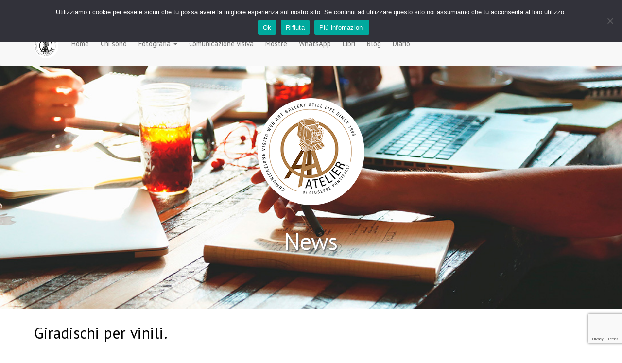

--- FILE ---
content_type: text/html; charset=UTF-8
request_url: https://www.giuseppe.ponticelli.name/giradischi-per-vinili/
body_size: 13053
content:
<!DOCTYPE html><html lang="it">
	<head>
		<meta charset="UTF-8">
		<meta name="viewport" content="width=device-width, initial-scale=1">

		<meta name="facebook-domain-verification" content="adgm23ko29ff3jcr8lwu2b0b3ktd1d" />
		
		<link rel="profile" href="http://gmpg.org/xfn/11">
		<link rel="pingback" href="https://www.giuseppe.ponticelli.name/xmlrpc.php">
		
		<meta name="author" content="Giuseppe Ponticelli">
		
		<link rel="alternate" href="https://www.giuseppe.ponticelli.name/" hreflang="x-default" />

		<link rel="shortcut icon" href="https://www.giuseppe.ponticelli.name/wp-content/themes/gpcomunicazione/assets/img/favicon.ico" type="image/x-icon" />
		<link rel="icon" href="https://www.giuseppe.ponticelli.name/wp-content/themes/gpcomunicazione/assets/img/favicon.ico" type="image/x-icon" />

		<link rel="stylesheet" href="https://www.giuseppe.ponticelli.name/wp-content/themes/gpcomunicazione/assets/css/bootstrap.min.css" />
				
		<!-- FONT AWESOME -->
		<link rel="stylesheet" href="https://www.giuseppe.ponticelli.name/wp-content/themes/gpcomunicazione/assets/css/font-awesome/css/font-awesome.min.css"></script>
		
		<!-- GOOGLE WEB FONT -->
		<link href='https://fonts.googleapis.com/css?family=PT+Sans:400,700|Roboto:400,700|Slabo+27px' rel='stylesheet' type='text/css'>

		<!-- Add fancyBox -->
		<link rel="stylesheet" href="https://www.giuseppe.ponticelli.name/wp-content/themes/gpcomunicazione/assets/fancybox/jquery.fancybox.css?v=2.1.5" type="text/css" media="screen" />

		<title>Atelier di Giuseppe Ponticelli - Giradischi per vinili.</title>

		<!-- HTML5 shiv and Respond.js for IE8 support of HTML5 and Media Queries -->
		<!--[if lt IE 9]>
		<script src="https://oss.maxcdn.com/html5shiv/3.7.2/html5shiv.min.js"></script>
		<script src="https://oss.maxcdn.com/respond/1.4.2/respond.min.js"></script>
		<![endif]-->

		<meta name='robots' content='index, follow, max-image-preview:large, max-snippet:-1, max-video-preview:-1' />
	<style>img:is([sizes="auto" i], [sizes^="auto," i]) { contain-intrinsic-size: 3000px 1500px }</style>
	
	<!-- This site is optimized with the Yoast SEO plugin v26.6 - https://yoast.com/wordpress/plugins/seo/ -->
	<title>Giradischi per vinili. - Atelier di Giuseppe Ponticelli</title>
	<link rel="canonical" href="https://www.giuseppe.ponticelli.name/giradischi-per-vinili/" />
	<meta property="og:locale" content="it_IT" />
	<meta property="og:type" content="article" />
	<meta property="og:title" content="Giradischi per vinili. - Atelier di Giuseppe Ponticelli" />
	<meta property="og:description" content="Ingresso Bluetooth, connessione USB e uscita linea RCA; altoparlanti stereo integrati, che utilizzano la tecnologia wireless Bluetooth, nel telefono. Utilizzando la funzione USB, la musica può essere riprodotta direttamente. Per un suono migliore o più forte, collegare altoparlanti esterni tramite cavo RCA - 3 velocità e 3 dimensioni dei record; supporta 3 velocità di ascolto (33-1 / 3, 45 e 78 rpm) e 3 dimensioni dei record (7 pollici, 10 pollici e 12 pollici), usa questo, goditi il tuo momento di relax con il registratore a giradischi LP […]" />
	<meta property="og:url" content="https://www.giuseppe.ponticelli.name/giradischi-per-vinili/" />
	<meta property="og:site_name" content="Atelier di Giuseppe Ponticelli" />
	<meta property="article:published_time" content="2021-12-11T16:42:52+00:00" />
	<meta property="article:modified_time" content="2021-12-13T16:51:55+00:00" />
	<meta property="og:image" content="https://www.giuseppe.ponticelli.name/wp-content/uploads/2021/12/anteprima-blog-giradischi.jpg" />
	<meta property="og:image:width" content="1015" />
	<meta property="og:image:height" content="675" />
	<meta property="og:image:type" content="image/jpeg" />
	<meta name="author" content="Giuseppe Ponticelli" />
	<meta name="twitter:card" content="summary_large_image" />
	<meta name="twitter:image" content="https://www.giuseppe.ponticelli.name/wp-content/uploads/2021/12/anteprima-blog-giradischi.jpg" />
	<meta name="twitter:label1" content="Scritto da" />
	<meta name="twitter:data1" content="Giuseppe Ponticelli" />
	<meta name="twitter:label2" content="Tempo di lettura stimato" />
	<meta name="twitter:data2" content="3 minuti" />
	<script type="application/ld+json" class="yoast-schema-graph">{"@context":"https://schema.org","@graph":[{"@type":"WebPage","@id":"https://www.giuseppe.ponticelli.name/giradischi-per-vinili/","url":"https://www.giuseppe.ponticelli.name/giradischi-per-vinili/","name":"Giradischi per vinili. - Atelier di Giuseppe Ponticelli","isPartOf":{"@id":"https://www.giuseppe.ponticelli.name/#website"},"primaryImageOfPage":{"@id":"https://www.giuseppe.ponticelli.name/giradischi-per-vinili/#primaryimage"},"image":{"@id":"https://www.giuseppe.ponticelli.name/giradischi-per-vinili/#primaryimage"},"thumbnailUrl":"https://www.giuseppe.ponticelli.name/wp-content/uploads/2021/12/anteprima-blog-giradischi.jpg","datePublished":"2021-12-11T16:42:52+00:00","dateModified":"2021-12-13T16:51:55+00:00","author":{"@id":"https://www.giuseppe.ponticelli.name/#/schema/person/6c3c6ac86159de0955503149c581d731"},"breadcrumb":{"@id":"https://www.giuseppe.ponticelli.name/giradischi-per-vinili/#breadcrumb"},"inLanguage":"it-IT","potentialAction":[{"@type":"ReadAction","target":["https://www.giuseppe.ponticelli.name/giradischi-per-vinili/"]}]},{"@type":"ImageObject","inLanguage":"it-IT","@id":"https://www.giuseppe.ponticelli.name/giradischi-per-vinili/#primaryimage","url":"https://www.giuseppe.ponticelli.name/wp-content/uploads/2021/12/anteprima-blog-giradischi.jpg","contentUrl":"https://www.giuseppe.ponticelli.name/wp-content/uploads/2021/12/anteprima-blog-giradischi.jpg","width":1015,"height":675},{"@type":"BreadcrumbList","@id":"https://www.giuseppe.ponticelli.name/giradischi-per-vinili/#breadcrumb","itemListElement":[{"@type":"ListItem","position":1,"name":"Home","item":"https://www.giuseppe.ponticelli.name/"},{"@type":"ListItem","position":2,"name":"Giradischi per vinili."}]},{"@type":"WebSite","@id":"https://www.giuseppe.ponticelli.name/#website","url":"https://www.giuseppe.ponticelli.name/","name":"Atelier di Giuseppe Ponticelli","description":"comunicazione visiva, web art gallery still life","potentialAction":[{"@type":"SearchAction","target":{"@type":"EntryPoint","urlTemplate":"https://www.giuseppe.ponticelli.name/?s={search_term_string}"},"query-input":{"@type":"PropertyValueSpecification","valueRequired":true,"valueName":"search_term_string"}}],"inLanguage":"it-IT"},{"@type":"Person","@id":"https://www.giuseppe.ponticelli.name/#/schema/person/6c3c6ac86159de0955503149c581d731","name":"Giuseppe Ponticelli","image":{"@type":"ImageObject","inLanguage":"it-IT","@id":"https://www.giuseppe.ponticelli.name/#/schema/person/image/","url":"https://secure.gravatar.com/avatar/7b5f828797191cd24f31a7bacc8c91801a39027f534e2f71f679c2977ba6e681?s=96&d=mm&r=g","contentUrl":"https://secure.gravatar.com/avatar/7b5f828797191cd24f31a7bacc8c91801a39027f534e2f71f679c2977ba6e681?s=96&d=mm&r=g","caption":"Giuseppe Ponticelli"},"sameAs":["https://www.giuseppe.ponticelli.name/"],"url":"https://www.giuseppe.ponticelli.name/author/webmaster/"}]}</script>
	<!-- / Yoast SEO plugin. -->


<link rel="alternate" type="application/rss+xml" title="Atelier di Giuseppe Ponticelli &raquo; Feed" href="https://www.giuseppe.ponticelli.name/feed/" />
<link rel="alternate" type="application/rss+xml" title="Atelier di Giuseppe Ponticelli &raquo; Feed dei commenti" href="https://www.giuseppe.ponticelli.name/comments/feed/" />
<link rel="alternate" type="application/rss+xml" title="Atelier di Giuseppe Ponticelli &raquo; Giradischi per vinili. Feed dei commenti" href="https://www.giuseppe.ponticelli.name/giradischi-per-vinili/feed/" />
<script type="text/javascript">
/* <![CDATA[ */
window._wpemojiSettings = {"baseUrl":"https:\/\/s.w.org\/images\/core\/emoji\/16.0.1\/72x72\/","ext":".png","svgUrl":"https:\/\/s.w.org\/images\/core\/emoji\/16.0.1\/svg\/","svgExt":".svg","source":{"concatemoji":"https:\/\/www.giuseppe.ponticelli.name\/wp-includes\/js\/wp-emoji-release.min.js?ver=6.8.3"}};
/*! This file is auto-generated */
!function(s,n){var o,i,e;function c(e){try{var t={supportTests:e,timestamp:(new Date).valueOf()};sessionStorage.setItem(o,JSON.stringify(t))}catch(e){}}function p(e,t,n){e.clearRect(0,0,e.canvas.width,e.canvas.height),e.fillText(t,0,0);var t=new Uint32Array(e.getImageData(0,0,e.canvas.width,e.canvas.height).data),a=(e.clearRect(0,0,e.canvas.width,e.canvas.height),e.fillText(n,0,0),new Uint32Array(e.getImageData(0,0,e.canvas.width,e.canvas.height).data));return t.every(function(e,t){return e===a[t]})}function u(e,t){e.clearRect(0,0,e.canvas.width,e.canvas.height),e.fillText(t,0,0);for(var n=e.getImageData(16,16,1,1),a=0;a<n.data.length;a++)if(0!==n.data[a])return!1;return!0}function f(e,t,n,a){switch(t){case"flag":return n(e,"\ud83c\udff3\ufe0f\u200d\u26a7\ufe0f","\ud83c\udff3\ufe0f\u200b\u26a7\ufe0f")?!1:!n(e,"\ud83c\udde8\ud83c\uddf6","\ud83c\udde8\u200b\ud83c\uddf6")&&!n(e,"\ud83c\udff4\udb40\udc67\udb40\udc62\udb40\udc65\udb40\udc6e\udb40\udc67\udb40\udc7f","\ud83c\udff4\u200b\udb40\udc67\u200b\udb40\udc62\u200b\udb40\udc65\u200b\udb40\udc6e\u200b\udb40\udc67\u200b\udb40\udc7f");case"emoji":return!a(e,"\ud83e\udedf")}return!1}function g(e,t,n,a){var r="undefined"!=typeof WorkerGlobalScope&&self instanceof WorkerGlobalScope?new OffscreenCanvas(300,150):s.createElement("canvas"),o=r.getContext("2d",{willReadFrequently:!0}),i=(o.textBaseline="top",o.font="600 32px Arial",{});return e.forEach(function(e){i[e]=t(o,e,n,a)}),i}function t(e){var t=s.createElement("script");t.src=e,t.defer=!0,s.head.appendChild(t)}"undefined"!=typeof Promise&&(o="wpEmojiSettingsSupports",i=["flag","emoji"],n.supports={everything:!0,everythingExceptFlag:!0},e=new Promise(function(e){s.addEventListener("DOMContentLoaded",e,{once:!0})}),new Promise(function(t){var n=function(){try{var e=JSON.parse(sessionStorage.getItem(o));if("object"==typeof e&&"number"==typeof e.timestamp&&(new Date).valueOf()<e.timestamp+604800&&"object"==typeof e.supportTests)return e.supportTests}catch(e){}return null}();if(!n){if("undefined"!=typeof Worker&&"undefined"!=typeof OffscreenCanvas&&"undefined"!=typeof URL&&URL.createObjectURL&&"undefined"!=typeof Blob)try{var e="postMessage("+g.toString()+"("+[JSON.stringify(i),f.toString(),p.toString(),u.toString()].join(",")+"));",a=new Blob([e],{type:"text/javascript"}),r=new Worker(URL.createObjectURL(a),{name:"wpTestEmojiSupports"});return void(r.onmessage=function(e){c(n=e.data),r.terminate(),t(n)})}catch(e){}c(n=g(i,f,p,u))}t(n)}).then(function(e){for(var t in e)n.supports[t]=e[t],n.supports.everything=n.supports.everything&&n.supports[t],"flag"!==t&&(n.supports.everythingExceptFlag=n.supports.everythingExceptFlag&&n.supports[t]);n.supports.everythingExceptFlag=n.supports.everythingExceptFlag&&!n.supports.flag,n.DOMReady=!1,n.readyCallback=function(){n.DOMReady=!0}}).then(function(){return e}).then(function(){var e;n.supports.everything||(n.readyCallback(),(e=n.source||{}).concatemoji?t(e.concatemoji):e.wpemoji&&e.twemoji&&(t(e.twemoji),t(e.wpemoji)))}))}((window,document),window._wpemojiSettings);
/* ]]> */
</script>
<link rel='stylesheet' id='frhd-pb-splide-min-css' href='https://www.giuseppe.ponticelli.name/wp-content/plugins/post-block/public/css/splide.min.css?ver=6.0.1' type='text/css' media='' />
<link rel='stylesheet' id='frhd-post-trisect-css' href='https://www.giuseppe.ponticelli.name/wp-content/plugins/post-block/public/css/post-trisec.css?ver=6.0.1' type='text/css' media='' />
<link rel='stylesheet' id='frhd-postlist-css' href='https://www.giuseppe.ponticelli.name/wp-content/plugins/post-block/public/css/post-list-1.css?ver=6.0.1' type='text/css' media='' />
<style id='wp-emoji-styles-inline-css' type='text/css'>

	img.wp-smiley, img.emoji {
		display: inline !important;
		border: none !important;
		box-shadow: none !important;
		height: 1em !important;
		width: 1em !important;
		margin: 0 0.07em !important;
		vertical-align: -0.1em !important;
		background: none !important;
		padding: 0 !important;
	}
</style>
<link rel='stylesheet' id='wp-block-library-css' href='https://www.giuseppe.ponticelli.name/wp-includes/css/dist/block-library/style.min.css?ver=6.8.3' type='text/css' media='all' />
<style id='classic-theme-styles-inline-css' type='text/css'>
/*! This file is auto-generated */
.wp-block-button__link{color:#fff;background-color:#32373c;border-radius:9999px;box-shadow:none;text-decoration:none;padding:calc(.667em + 2px) calc(1.333em + 2px);font-size:1.125em}.wp-block-file__button{background:#32373c;color:#fff;text-decoration:none}
</style>
<style id='global-styles-inline-css' type='text/css'>
:root{--wp--preset--aspect-ratio--square: 1;--wp--preset--aspect-ratio--4-3: 4/3;--wp--preset--aspect-ratio--3-4: 3/4;--wp--preset--aspect-ratio--3-2: 3/2;--wp--preset--aspect-ratio--2-3: 2/3;--wp--preset--aspect-ratio--16-9: 16/9;--wp--preset--aspect-ratio--9-16: 9/16;--wp--preset--color--black: #000000;--wp--preset--color--cyan-bluish-gray: #abb8c3;--wp--preset--color--white: #ffffff;--wp--preset--color--pale-pink: #f78da7;--wp--preset--color--vivid-red: #cf2e2e;--wp--preset--color--luminous-vivid-orange: #ff6900;--wp--preset--color--luminous-vivid-amber: #fcb900;--wp--preset--color--light-green-cyan: #7bdcb5;--wp--preset--color--vivid-green-cyan: #00d084;--wp--preset--color--pale-cyan-blue: #8ed1fc;--wp--preset--color--vivid-cyan-blue: #0693e3;--wp--preset--color--vivid-purple: #9b51e0;--wp--preset--gradient--vivid-cyan-blue-to-vivid-purple: linear-gradient(135deg,rgba(6,147,227,1) 0%,rgb(155,81,224) 100%);--wp--preset--gradient--light-green-cyan-to-vivid-green-cyan: linear-gradient(135deg,rgb(122,220,180) 0%,rgb(0,208,130) 100%);--wp--preset--gradient--luminous-vivid-amber-to-luminous-vivid-orange: linear-gradient(135deg,rgba(252,185,0,1) 0%,rgba(255,105,0,1) 100%);--wp--preset--gradient--luminous-vivid-orange-to-vivid-red: linear-gradient(135deg,rgba(255,105,0,1) 0%,rgb(207,46,46) 100%);--wp--preset--gradient--very-light-gray-to-cyan-bluish-gray: linear-gradient(135deg,rgb(238,238,238) 0%,rgb(169,184,195) 100%);--wp--preset--gradient--cool-to-warm-spectrum: linear-gradient(135deg,rgb(74,234,220) 0%,rgb(151,120,209) 20%,rgb(207,42,186) 40%,rgb(238,44,130) 60%,rgb(251,105,98) 80%,rgb(254,248,76) 100%);--wp--preset--gradient--blush-light-purple: linear-gradient(135deg,rgb(255,206,236) 0%,rgb(152,150,240) 100%);--wp--preset--gradient--blush-bordeaux: linear-gradient(135deg,rgb(254,205,165) 0%,rgb(254,45,45) 50%,rgb(107,0,62) 100%);--wp--preset--gradient--luminous-dusk: linear-gradient(135deg,rgb(255,203,112) 0%,rgb(199,81,192) 50%,rgb(65,88,208) 100%);--wp--preset--gradient--pale-ocean: linear-gradient(135deg,rgb(255,245,203) 0%,rgb(182,227,212) 50%,rgb(51,167,181) 100%);--wp--preset--gradient--electric-grass: linear-gradient(135deg,rgb(202,248,128) 0%,rgb(113,206,126) 100%);--wp--preset--gradient--midnight: linear-gradient(135deg,rgb(2,3,129) 0%,rgb(40,116,252) 100%);--wp--preset--font-size--small: 13px;--wp--preset--font-size--medium: 20px;--wp--preset--font-size--large: 36px;--wp--preset--font-size--x-large: 42px;--wp--preset--spacing--20: 0.44rem;--wp--preset--spacing--30: 0.67rem;--wp--preset--spacing--40: 1rem;--wp--preset--spacing--50: 1.5rem;--wp--preset--spacing--60: 2.25rem;--wp--preset--spacing--70: 3.38rem;--wp--preset--spacing--80: 5.06rem;--wp--preset--shadow--natural: 6px 6px 9px rgba(0, 0, 0, 0.2);--wp--preset--shadow--deep: 12px 12px 50px rgba(0, 0, 0, 0.4);--wp--preset--shadow--sharp: 6px 6px 0px rgba(0, 0, 0, 0.2);--wp--preset--shadow--outlined: 6px 6px 0px -3px rgba(255, 255, 255, 1), 6px 6px rgba(0, 0, 0, 1);--wp--preset--shadow--crisp: 6px 6px 0px rgba(0, 0, 0, 1);}:where(.is-layout-flex){gap: 0.5em;}:where(.is-layout-grid){gap: 0.5em;}body .is-layout-flex{display: flex;}.is-layout-flex{flex-wrap: wrap;align-items: center;}.is-layout-flex > :is(*, div){margin: 0;}body .is-layout-grid{display: grid;}.is-layout-grid > :is(*, div){margin: 0;}:where(.wp-block-columns.is-layout-flex){gap: 2em;}:where(.wp-block-columns.is-layout-grid){gap: 2em;}:where(.wp-block-post-template.is-layout-flex){gap: 1.25em;}:where(.wp-block-post-template.is-layout-grid){gap: 1.25em;}.has-black-color{color: var(--wp--preset--color--black) !important;}.has-cyan-bluish-gray-color{color: var(--wp--preset--color--cyan-bluish-gray) !important;}.has-white-color{color: var(--wp--preset--color--white) !important;}.has-pale-pink-color{color: var(--wp--preset--color--pale-pink) !important;}.has-vivid-red-color{color: var(--wp--preset--color--vivid-red) !important;}.has-luminous-vivid-orange-color{color: var(--wp--preset--color--luminous-vivid-orange) !important;}.has-luminous-vivid-amber-color{color: var(--wp--preset--color--luminous-vivid-amber) !important;}.has-light-green-cyan-color{color: var(--wp--preset--color--light-green-cyan) !important;}.has-vivid-green-cyan-color{color: var(--wp--preset--color--vivid-green-cyan) !important;}.has-pale-cyan-blue-color{color: var(--wp--preset--color--pale-cyan-blue) !important;}.has-vivid-cyan-blue-color{color: var(--wp--preset--color--vivid-cyan-blue) !important;}.has-vivid-purple-color{color: var(--wp--preset--color--vivid-purple) !important;}.has-black-background-color{background-color: var(--wp--preset--color--black) !important;}.has-cyan-bluish-gray-background-color{background-color: var(--wp--preset--color--cyan-bluish-gray) !important;}.has-white-background-color{background-color: var(--wp--preset--color--white) !important;}.has-pale-pink-background-color{background-color: var(--wp--preset--color--pale-pink) !important;}.has-vivid-red-background-color{background-color: var(--wp--preset--color--vivid-red) !important;}.has-luminous-vivid-orange-background-color{background-color: var(--wp--preset--color--luminous-vivid-orange) !important;}.has-luminous-vivid-amber-background-color{background-color: var(--wp--preset--color--luminous-vivid-amber) !important;}.has-light-green-cyan-background-color{background-color: var(--wp--preset--color--light-green-cyan) !important;}.has-vivid-green-cyan-background-color{background-color: var(--wp--preset--color--vivid-green-cyan) !important;}.has-pale-cyan-blue-background-color{background-color: var(--wp--preset--color--pale-cyan-blue) !important;}.has-vivid-cyan-blue-background-color{background-color: var(--wp--preset--color--vivid-cyan-blue) !important;}.has-vivid-purple-background-color{background-color: var(--wp--preset--color--vivid-purple) !important;}.has-black-border-color{border-color: var(--wp--preset--color--black) !important;}.has-cyan-bluish-gray-border-color{border-color: var(--wp--preset--color--cyan-bluish-gray) !important;}.has-white-border-color{border-color: var(--wp--preset--color--white) !important;}.has-pale-pink-border-color{border-color: var(--wp--preset--color--pale-pink) !important;}.has-vivid-red-border-color{border-color: var(--wp--preset--color--vivid-red) !important;}.has-luminous-vivid-orange-border-color{border-color: var(--wp--preset--color--luminous-vivid-orange) !important;}.has-luminous-vivid-amber-border-color{border-color: var(--wp--preset--color--luminous-vivid-amber) !important;}.has-light-green-cyan-border-color{border-color: var(--wp--preset--color--light-green-cyan) !important;}.has-vivid-green-cyan-border-color{border-color: var(--wp--preset--color--vivid-green-cyan) !important;}.has-pale-cyan-blue-border-color{border-color: var(--wp--preset--color--pale-cyan-blue) !important;}.has-vivid-cyan-blue-border-color{border-color: var(--wp--preset--color--vivid-cyan-blue) !important;}.has-vivid-purple-border-color{border-color: var(--wp--preset--color--vivid-purple) !important;}.has-vivid-cyan-blue-to-vivid-purple-gradient-background{background: var(--wp--preset--gradient--vivid-cyan-blue-to-vivid-purple) !important;}.has-light-green-cyan-to-vivid-green-cyan-gradient-background{background: var(--wp--preset--gradient--light-green-cyan-to-vivid-green-cyan) !important;}.has-luminous-vivid-amber-to-luminous-vivid-orange-gradient-background{background: var(--wp--preset--gradient--luminous-vivid-amber-to-luminous-vivid-orange) !important;}.has-luminous-vivid-orange-to-vivid-red-gradient-background{background: var(--wp--preset--gradient--luminous-vivid-orange-to-vivid-red) !important;}.has-very-light-gray-to-cyan-bluish-gray-gradient-background{background: var(--wp--preset--gradient--very-light-gray-to-cyan-bluish-gray) !important;}.has-cool-to-warm-spectrum-gradient-background{background: var(--wp--preset--gradient--cool-to-warm-spectrum) !important;}.has-blush-light-purple-gradient-background{background: var(--wp--preset--gradient--blush-light-purple) !important;}.has-blush-bordeaux-gradient-background{background: var(--wp--preset--gradient--blush-bordeaux) !important;}.has-luminous-dusk-gradient-background{background: var(--wp--preset--gradient--luminous-dusk) !important;}.has-pale-ocean-gradient-background{background: var(--wp--preset--gradient--pale-ocean) !important;}.has-electric-grass-gradient-background{background: var(--wp--preset--gradient--electric-grass) !important;}.has-midnight-gradient-background{background: var(--wp--preset--gradient--midnight) !important;}.has-small-font-size{font-size: var(--wp--preset--font-size--small) !important;}.has-medium-font-size{font-size: var(--wp--preset--font-size--medium) !important;}.has-large-font-size{font-size: var(--wp--preset--font-size--large) !important;}.has-x-large-font-size{font-size: var(--wp--preset--font-size--x-large) !important;}
:where(.wp-block-post-template.is-layout-flex){gap: 1.25em;}:where(.wp-block-post-template.is-layout-grid){gap: 1.25em;}
:where(.wp-block-columns.is-layout-flex){gap: 2em;}:where(.wp-block-columns.is-layout-grid){gap: 2em;}
:root :where(.wp-block-pullquote){font-size: 1.5em;line-height: 1.6;}
</style>
<link rel='stylesheet' id='foobox-free-min-css' href='https://www.giuseppe.ponticelli.name/wp-content/plugins/foobox-image-lightbox/free/css/foobox.free.min.css?ver=2.7.35' type='text/css' media='all' />
<link rel='stylesheet' id='contact-form-7-css' href='https://www.giuseppe.ponticelli.name/wp-content/plugins/contact-form-7/includes/css/styles.css?ver=6.1.4' type='text/css' media='all' />
<link rel='stylesheet' id='cookie-notice-front-css' href='https://www.giuseppe.ponticelli.name/wp-content/plugins/cookie-notice/css/front.min.css?ver=2.5.7' type='text/css' media='all' />
<link rel='stylesheet' id='post-block-css' href='https://www.giuseppe.ponticelli.name/wp-content/plugins/post-block/public/css/post-block-public.css?ver=6.0.1' type='text/css' media='all' />
<link rel='stylesheet' id='gpcomunicazione-style-css' href='https://www.giuseppe.ponticelli.name/wp-content/themes/gpcomunicazione/style.css?ver=6.8.3' type='text/css' media='all' />
<script type="text/javascript" src="https://www.giuseppe.ponticelli.name/wp-content/themes/gpcomunicazione/js/jquery-2.2.4.min.js?ver=6.8.3" id="jquery-js"></script>
<script type="text/javascript" id="ajax-filter-js-extra">
/* <![CDATA[ */
var ajax_object = {"ajax_url":"https:\/\/www.giuseppe.ponticelli.name\/wp-admin\/admin-ajax.php"};
/* ]]> */
</script>
<script type="text/javascript" src="https://www.giuseppe.ponticelli.name/wp-content/plugins/post-block/public/js/ajax-filter.js?ver=6.0.1" id="ajax-filter-js"></script>
<script type="text/javascript" src="https://www.giuseppe.ponticelli.name/wp-content/plugins/post-block/public/js/post-block-public.js?ver=6.0.1" id="post-block-js"></script>
<script type="text/javascript" id="foobox-free-min-js-before">
/* <![CDATA[ */
/* Run FooBox FREE (v2.7.35) */
var FOOBOX = window.FOOBOX = {
	ready: true,
	disableOthers: false,
	o: {wordpress: { enabled: true }, countMessage:'image %index of %total', captions: { dataTitle: ["captionTitle","title"], dataDesc: ["captionDesc","description"] }, rel: '', excludes:'.fbx-link,.nofoobox,.nolightbox,a[href*="pinterest.com/pin/create/button/"]', affiliate : { enabled: false }, error: "Could not load the item"},
	selectors: [
		".foogallery-container.foogallery-lightbox-foobox", ".foogallery-container.foogallery-lightbox-foobox-free", ".gallery", ".wp-block-gallery", ".wp-caption", ".wp-block-image", "a:has(img[class*=wp-image-])", ".foobox"
	],
	pre: function( $ ){
		// Custom JavaScript (Pre)
		
	},
	post: function( $ ){
		// Custom JavaScript (Post)
		
		// Custom Captions Code
		
	},
	custom: function( $ ){
		// Custom Extra JS
		
	}
};
/* ]]> */
</script>
<script type="text/javascript" src="https://www.giuseppe.ponticelli.name/wp-content/plugins/foobox-image-lightbox/free/js/foobox.free.min.js?ver=2.7.35" id="foobox-free-min-js"></script>
<link rel="https://api.w.org/" href="https://www.giuseppe.ponticelli.name/wp-json/" /><link rel="alternate" title="JSON" type="application/json" href="https://www.giuseppe.ponticelli.name/wp-json/wp/v2/posts/2753" /><link rel="EditURI" type="application/rsd+xml" title="RSD" href="https://www.giuseppe.ponticelli.name/xmlrpc.php?rsd" />
<meta name="generator" content="WordPress 6.8.3" />
<link rel='shortlink' href='https://www.giuseppe.ponticelli.name/?p=2753' />
<link rel="alternate" title="oEmbed (JSON)" type="application/json+oembed" href="https://www.giuseppe.ponticelli.name/wp-json/oembed/1.0/embed?url=https%3A%2F%2Fwww.giuseppe.ponticelli.name%2Fgiradischi-per-vinili%2F" />
<link rel="alternate" title="oEmbed (XML)" type="text/xml+oembed" href="https://www.giuseppe.ponticelli.name/wp-json/oembed/1.0/embed?url=https%3A%2F%2Fwww.giuseppe.ponticelli.name%2Fgiradischi-per-vinili%2F&#038;format=xml" />
		<style type="text/css" id="wp-custom-css">
			.pad20 {
  padding: 20px;
	display:flex;
	flex-direction:column;
	justify-content:center;
	align-items:center;
}

.postid-16232 figure {
    max-width: calc(100% - 310px);
}

@media (max-width:991px) {
	.postid-16232 figure {
    max-width: calc(100% - 200px);
  }
}

@media (max-width:767px) {
	.postid-16232 figure {
    max-width: 100%;
  }
}		</style>
		
		<!-- CUSTOM CSS FILE -->
		<link rel="stylesheet" href="https://www.giuseppe.ponticelli.name/wp-content/themes/gpcomunicazione/assets/css/custom.css">

	

	</head>

	<body class="wp-singular post-template-default single single-post postid-2753 single-format-standard wp-theme-gpcomunicazione cookies-not-set">
		
		<div id="fb-root"></div>
				<div class="container" id="secondary-menu">
			<div class="row">
				<div class="col-sm-4" id="mail">
					<i class="fa fa-envelope"></i> <a href="mailto:contatti@giuseppe.ponticelli.name" title="invia una mail">contatti@giuseppe.ponticelli.name</a>
				</div>
				<!-- <div class="col-sm-3" id="phone">
					<i class="fa fa-phone-square"></i> tel. +39 0577 51639
				</div> -->
				
				<div class="col-sm-5" id="address"><i class="fa fa-map-marker"></i> Via Fiorentina, 56 - 53100 Siena (SI)</div>
				
				<div class="col-sm-2 text-right">
					<a href="http://it.linkedin.com/in/giuseppeponticellisiena" class="badge social linkedin" target="_blank" title="visita il mio profilo Linkedin" ><i class="fa fa-linkedin" role="presentation"></i><span class="hidden">Profilo Linkedin</span></a>
					<a href="https://www.facebook.com/GPcomunicazione" class="badge social facebook"  target="_blank" title="visita il mio profilo Facebook"><i class="fa fa-facebook" role="presentation" ></i><span class="hidden">Profilo Facebook</span></a>
					<a href="https://www.youtube.com/channel/UCj91F5hO0OseJTH2gCVbJcQ" class="badge social youtube"  target="_blank" title="visita il mio canale Youtube"><i class="fa fa-youtube" role="presentation"></i><span class="hidden">Profilo Youtube</span></a>
				
				</div>
				
				<div class="col-sm-1" id="fblike">
									</div>
			</div>
		</div>
		<nav class="navbar navbar-default">
  			<div class="container">
    			<!-- Brand and toggle get grouped for better mobile display -->
   				<img src="https://www.giuseppe.ponticelli.name/wp-content/themes/gpcomunicazione/assets/img/marchio_atelier_inv.png" alt="Marchio Atelier" class="navbar-brand" />
			   
			    <div class="navbar-header">
			    	<button type="button" class="navbar-toggle collapsed" data-toggle="collapse" data-target="#menubar-main" aria-expanded="false">
				        <span class="sr-only">Toggle navigation</span>
				        <span class="icon-bar"></span>
				        <span class="icon-bar"></span>
				        <span class="icon-bar"></span>
			      	</button>
			    </div>

    			<!-- Collect the nav links, forms, and other content for toggling -->
    			<div class="collapse navbar-collapse" id="menubar-main">
					<ul id="menu-principale" class="navbar-nav nav"><li id="menu-item-16976" class="menu-item menu-item-type-post_type menu-item-object-page menu-item-home menu-item-16976"><a title="Home" href="https://www.giuseppe.ponticelli.name/">Home</a></li>
<li id="menu-item-16979" class="menu-item menu-item-type-post_type menu-item-object-page menu-item-16979"><a title="Chi sono" href="https://www.giuseppe.ponticelli.name/chi-sono-atelier-comunicazione-siena/">Chi sono</a></li>
<li id="menu-item-16992" class="menu-item menu-item-type-custom menu-item-object-custom menu-item-has-children menu-item-16992 dropdown"><a title="Fotografia" href="#" data-toggle="dropdown" class="dropdown-toggle" aria-haspopup="true">Fotografia <span class="caret"></span></a>
<ul role="menu" class="dropdown-menu">
	<li id="menu-item-16988" class="menu-item menu-item-type-post_type menu-item-object-page menu-item-16988"><a title="Fotografia di Still life" href="https://www.giuseppe.ponticelli.name/fotografia-professionale-still-life/">Fotografia di Still life</a></li>
	<li id="menu-item-16987" class="menu-item menu-item-type-post_type menu-item-object-page menu-item-16987"><a title="Fotografia di moda" href="https://www.giuseppe.ponticelli.name/fotografia-professionale-di-moda/">Fotografia di moda</a></li>
	<li id="menu-item-16986" class="menu-item menu-item-type-post_type menu-item-object-page menu-item-16986"><a title="Fotografia artistica" href="https://www.giuseppe.ponticelli.name/fotografia-artistica/">Fotografia artistica</a></li>
	<li id="menu-item-16985" class="menu-item menu-item-type-post_type menu-item-object-page menu-item-16985"><a title="Foto di famiglia e foto di maternità" href="https://www.giuseppe.ponticelli.name/foto-di-famiglia-e-foto-di-maternita/">Foto di famiglia e foto di maternità</a></li>
</ul>
</li>
<li id="menu-item-16980" class="menu-item menu-item-type-post_type menu-item-object-page menu-item-16980"><a title="Comunicazione visiva" href="https://www.giuseppe.ponticelli.name/comunicazione-e-immagine/">Comunicazione visiva</a></li>
<li id="menu-item-16996" class="menu-item menu-item-type-post_type menu-item-object-page menu-item-16996"><a title="Mostre" href="https://www.giuseppe.ponticelli.name/fotografia-artistica/">Mostre</a></li>
<li id="menu-item-17500" class="menu-item menu-item-type-post_type menu-item-object-page menu-item-17500"><a title="WhatsApp" href="https://www.giuseppe.ponticelli.name/iscriviti/">WhatsApp</a></li>
<li id="menu-item-16989" class="menu-item menu-item-type-post_type menu-item-object-page menu-item-16989"><a title="Libri" href="https://www.giuseppe.ponticelli.name/libri/">Libri</a></li>
<li id="menu-item-16978" class="menu-item menu-item-type-post_type menu-item-object-page menu-item-16978"><a title="Blog" href="https://www.giuseppe.ponticelli.name/blog/">Blog</a></li>
<li id="menu-item-16997" class="menu-item menu-item-type-custom menu-item-object-custom menu-item-16997"><a title="Diario" href="https://www.giuseppe.ponticelli.name/diario/">Diario</a></li>
</ul>			    </div><!-- /.navbar-collapse -->
  			</div><!-- /.container-fluid -->
		</nav>
		
		
<section id="hero" style="background-image: url('https://www.giuseppe.ponticelli.name/wp-content/uploads/2015/12/bg_team.jpg'); background-size:cover;">
	<div class="container" id="brand">
		<img src="https://www.giuseppe.ponticelli.name/wp-content/themes/gpcomunicazione/assets/img/marchio_atelier.png" alt="Marchio GP Comunicazione" height="120" />
		<h2 class="hero_title">News</h2>
	</div>
</section>

<section id="post-content">
	<div class="container">
		<div class="row">
		

<div class="col-sm-12">
	<h2>Giradischi per vinili.</h2><p>Giradischi Vinile, giradischi Bluetooth con altoparlanti incorporati e USB a cinghia, registratore acustico vintage a 3 velocità, per intrattenimento e decorazione della casa.</p>
<p>Informazioni su questo articolo :<br />
• Ingresso Bluetooth, connessione USB e uscita linea RCA; altoparlanti stereo integrati, che utilizzano la tecnologia wireless Bluetooth, nel telefono. Utilizzando la funzione USB, la musica può essere riprodotta direttamente. Per un suono migliore o più forte, collegare altoparlanti esterni tramite cavo RCA.<br />
• 3 velocità e 3 dimensioni dei record; supporta 3 velocità di ascolto (33-1 / 3, 45 e 78 rpm) e 3 dimensioni dei record (7 pollici, 10 pollici e 12 pollici), usa questo, goditi il tuo momento di relax con il registratore a giradischi LP.<br />
• Assorbimento degli urti del giradischi e della trasmissione a cinghia; la base del giradischi adotta il design della molla e della trasmissione a cinghia, che assorbe notevolmente la forza d&#8217;impatto e offre musica fluida di alta qualità.<br />
• Combinazione retrò e moda; l’utilizzo di materiale in legno retrò, combinato con la moderna tecnologia della moda, ti consente di goderti la tecnologia musicale in stile retrò attraverso dischi in vinile o musica digitale wireless. La copertura antipolvere rimovibile mantiene pulito e innovativo il tuo giradischi.</p>
<p>Specifiche prodotto:</p>
<p>Marca e Produttore<br />
‎ • Udreamer</p>
<p>Dimensioni del collo<br />
‎ • cm. 36.7 x 32.7 x 15.6</p>
<p>Pile/batterie richieste<br />
• No</p>
<p>Tipo di connettori<br />
‎ • RCA, Bluetooth, USB</p>
<p>Peso articolo<br />
• kg. 2.89</p>
<p><a href="https://www.giuseppe.ponticelli.name/wp-content/uploads/2021/12/Giradischi-per-33-giri-4.jpg"><img fetchpriority="high" decoding="async" class="alignnone wp-image-2762 size-large" src="https://www.giuseppe.ponticelli.name/wp-content/uploads/2021/12/Giradischi-per-33-giri-4-1024x768.jpg" alt="" width="640" height="480" srcset="https://www.giuseppe.ponticelli.name/wp-content/uploads/2021/12/Giradischi-per-33-giri-4-1024x768.jpg 1024w, https://www.giuseppe.ponticelli.name/wp-content/uploads/2021/12/Giradischi-per-33-giri-4-300x225.jpg 300w, https://www.giuseppe.ponticelli.name/wp-content/uploads/2021/12/Giradischi-per-33-giri-4-768x576.jpg 768w, https://www.giuseppe.ponticelli.name/wp-content/uploads/2021/12/Giradischi-per-33-giri-4.jpg 1280w" sizes="(max-width: 640px) 100vw, 640px" /></a></p>
<p><a href="https://www.giuseppe.ponticelli.name/wp-content/uploads/2021/12/Giradischi-per-33-giri-3.jpg"><img decoding="async" class="alignnone wp-image-2761 size-large" src="https://www.giuseppe.ponticelli.name/wp-content/uploads/2021/12/Giradischi-per-33-giri-3-1024x768.jpg" alt="" width="640" height="480" srcset="https://www.giuseppe.ponticelli.name/wp-content/uploads/2021/12/Giradischi-per-33-giri-3-1024x768.jpg 1024w, https://www.giuseppe.ponticelli.name/wp-content/uploads/2021/12/Giradischi-per-33-giri-3-300x225.jpg 300w, https://www.giuseppe.ponticelli.name/wp-content/uploads/2021/12/Giradischi-per-33-giri-3-768x576.jpg 768w, https://www.giuseppe.ponticelli.name/wp-content/uploads/2021/12/Giradischi-per-33-giri-3.jpg 1280w" sizes="(max-width: 640px) 100vw, 640px" /></a></p>
<p><a href="https://www.giuseppe.ponticelli.name/wp-content/uploads/2021/12/Giradischi-per-33-giri-2.jpg"><img decoding="async" class="alignnone wp-image-2760 size-large" src="https://www.giuseppe.ponticelli.name/wp-content/uploads/2021/12/Giradischi-per-33-giri-2-1024x768.jpg" alt="" width="640" height="480" srcset="https://www.giuseppe.ponticelli.name/wp-content/uploads/2021/12/Giradischi-per-33-giri-2-1024x768.jpg 1024w, https://www.giuseppe.ponticelli.name/wp-content/uploads/2021/12/Giradischi-per-33-giri-2-300x225.jpg 300w, https://www.giuseppe.ponticelli.name/wp-content/uploads/2021/12/Giradischi-per-33-giri-2-768x576.jpg 768w, https://www.giuseppe.ponticelli.name/wp-content/uploads/2021/12/Giradischi-per-33-giri-2.jpg 1280w" sizes="(max-width: 640px) 100vw, 640px" /></a></p>
<p><a href="https://www.giuseppe.ponticelli.name/wp-content/uploads/2021/12/Giradischi-per-33-giri-1.jpg"><img loading="lazy" decoding="async" class="alignnone wp-image-2759 size-large" src="https://www.giuseppe.ponticelli.name/wp-content/uploads/2021/12/Giradischi-per-33-giri-1-1024x768.jpg" alt="" width="640" height="480" srcset="https://www.giuseppe.ponticelli.name/wp-content/uploads/2021/12/Giradischi-per-33-giri-1-1024x768.jpg 1024w, https://www.giuseppe.ponticelli.name/wp-content/uploads/2021/12/Giradischi-per-33-giri-1-300x225.jpg 300w, https://www.giuseppe.ponticelli.name/wp-content/uploads/2021/12/Giradischi-per-33-giri-1-768x576.jpg 768w, https://www.giuseppe.ponticelli.name/wp-content/uploads/2021/12/Giradischi-per-33-giri-1.jpg 1280w" sizes="auto, (max-width: 640px) 100vw, 640px" /></a></p>
<p>Funzione registratore:</p>
<p>D: Salve. È possibile registrare il vinile su usb? Grazie.<br />
R: Salve, non è possibile registrare il vinile su USB, la sua funzione specifica è quella di permettere di utilizzare il giradischi come cassa di diffusione per ascoltare musica scaricata in chiavetta USB!<br />
Da Andrea in data 24 ottobre 2020.</p>
<p>D: si può collegare al computer per registrare i vinili?<br />
Da Rubix in data 24 maggio 2021<br />
D: legge 33 o 45 giri?<br />
R: Caro cliente,<br />
Grazie per la tua domanda.<br />
Il nostro giradischi supporta 3 velocità di ascolto (33-1 / 3, 45 e 78 RPM) e 3 dimensioni di registrazione (7 &#8221;, 10 &#8221; e 12 &#8221;)<br />
Se hai altre domande, contattaci: UdreamerEU@outlook.com<br />
Squadra Udreamer</p>
<p>Da Cliente Amazon in data 16 marzo 2021 Consulta altre risposte<br />
D: Si può esportare la musica su chiavetta?<br />
R: Caro cliente,<br />
Grazie per la tua domanda. Non è possibile registrare da un disco in vinile su una chiave USB, ma può copiare la musica che ti piace sul disco USB, collegare il disco USB alla porta USB, quindi riprodurlo.<br />
Per qualsiasi domanda, contattaci a: UdreamerEU@outlook.com. Grazie.<br />
Auguri<br />
Udreamer Team</p>
<p>Due mie domande, riceverò una notifica delle risposte alla mie domande via e-mail e Alexa. Le domande verranno pubblicate sul sito sotto il nome del profilo pubblico G.P. Comunicazione:</p>
<p>Ho collegato il Bluetooth, il Mac lo vede come Turntable, ma non funziona, non fa niente, perché?</p>
<p>Ho collegato un cavo in LINE OUT del giradischi e dall&#8217;altra parte un jack da 3,5 allo stereo, l&#8217;ho inserito nella presa AUX IN, ma non funziona.</p>
<p>&nbsp;</p>

	<a href="https://www.giuseppe.ponticelli.name/blog" title="torna alle news" class="btn btn-large btn-danger">Torna alle news</a>

	<hr>
	
<div id="comments" class="comments-area">

		<div id="respond" class="comment-respond">
		<h3 id="reply-title" class="comment-reply-title">Lascia un commento <small><a rel="nofollow" id="cancel-comment-reply-link" href="/giradischi-per-vinili/#respond" style="display:none;">Annulla risposta</a></small></h3><form action="https://www.giuseppe.ponticelli.name/wp-comments-post.php" method="post" id="commentform" class="comment-form"><p class="comment-notes"><span id="email-notes">Il tuo indirizzo email non sarà pubblicato.</span> <span class="required-field-message">I campi obbligatori sono contrassegnati <span class="required">*</span></span></p><p class="comment-form-comment"><label for="comment">Commento <span class="required">*</span></label> <textarea autocomplete="new-password"  id="bba3086bdf"  name="bba3086bdf"   cols="45" rows="8" maxlength="65525" required></textarea><textarea id="comment" aria-label="hp-comment" aria-hidden="true" name="comment" autocomplete="new-password" style="padding:0 !important;clip:rect(1px, 1px, 1px, 1px) !important;position:absolute !important;white-space:nowrap !important;height:1px !important;width:1px !important;overflow:hidden !important;" tabindex="-1"></textarea><script data-noptimize>document.getElementById("comment").setAttribute( "id", "a728f2f1f35638f36b50c713e8ac30a8" );document.getElementById("bba3086bdf").setAttribute( "id", "comment" );</script></p><p class="comment-form-author"><label for="author">Nome <span class="required">*</span></label> <input id="author" name="author" type="text" value="" size="30" maxlength="245" autocomplete="name" required /></p>
<p class="comment-form-email"><label for="email">Email <span class="required">*</span></label> <input id="email" name="email" type="email" value="" size="30" maxlength="100" aria-describedby="email-notes" autocomplete="email" required /></p>
<p class="comment-form-url"><label for="url">Sito web</label> <input id="url" name="url" type="url" value="" size="30" maxlength="200" autocomplete="url" /></p>
<p class="comment-form-cookies-consent"><input id="wp-comment-cookies-consent" name="wp-comment-cookies-consent" type="checkbox" value="yes" /> <label for="wp-comment-cookies-consent">Salva il mio nome, email e sito web in questo browser per la prossima volta che commento.</label></p>
<p class="comment-form-comment-subscribe"><label for="cren_subscribe_to_comment"><input id="cren_subscribe_to_comment" name="cren_subscribe_to_comment" type="checkbox" value="on" >Avvisami via email se qualcuno risponde al mio commento.</label></p>
<p class="form-submit"><input name="submit" type="submit" id="submit" class="submit" value="Invia commento" /> <input type='hidden' name='comment_post_ID' value='2753' id='comment_post_ID' />
<input type='hidden' name='comment_parent' id='comment_parent' value='0' />
</p></form>	</div><!-- #respond -->
	
</div><!-- #comments -->
</div>

		</div>

	</div>
</section>


		<section id="contatti"><a name="contacts" title="sezione Contattaci"></a>
			<div class="container">
				<div class="row">
					<h2 class="text-center"><img src="https://www.giuseppe.ponticelli.name/wp-content/themes/gpcomunicazione/assets/img/ico-mail.png" class="ico-small" alt="invia una email a GP Comunicazione"/><br/>CONTATTI</h2>
					<hr/>

					<div class="col-sm-4">
						<h4>ATELIER di GIUSEPPE PONTICELLI</h4><br/>
						<p><i class="fa fa-map-marker"></i>&nbsp;Via Fiorentina, 56 - 53100 Siena (SI)</p>
						<p><i class="fa fa-envelope"></i>&nbsp;<a href="mailto:contatti@giuseppe.ponticelli.name" title="scrivi una mail">contatti@giuseppe.ponticelli.name</a> </p>
					</div>

					<div class="col-sm-8">
						
<div class="wpcf7 no-js" id="wpcf7-f103-o1" lang="it-IT" dir="ltr" data-wpcf7-id="103">
<div class="screen-reader-response"><p role="status" aria-live="polite" aria-atomic="true"></p> <ul></ul></div>
<form action="/giradischi-per-vinili/#wpcf7-f103-o1" method="post" class="wpcf7-form init" aria-label="Modulo di contatto" novalidate="novalidate" data-status="init">
<fieldset class="hidden-fields-container"><input type="hidden" name="_wpcf7" value="103" /><input type="hidden" name="_wpcf7_version" value="6.1.4" /><input type="hidden" name="_wpcf7_locale" value="it_IT" /><input type="hidden" name="_wpcf7_unit_tag" value="wpcf7-f103-o1" /><input type="hidden" name="_wpcf7_container_post" value="0" /><input type="hidden" name="_wpcf7_posted_data_hash" value="" /><input type="hidden" name="_wpcf7_recaptcha_response" value="" />
</fieldset>
<div class="form-group col-sm-6">
	<p><span class="wpcf7-form-control-wrap" data-name="your-name"><input size="40" maxlength="400" class="wpcf7-form-control wpcf7-text wpcf7-validates-as-required form-control" aria-required="true" aria-invalid="false" placeholder="nome e cognome" value="" type="text" name="your-name" /></span>
	</p>
</div>
<div class="form-group col-sm-6">
	<p><span class="wpcf7-form-control-wrap" data-name="your-email"><input size="40" maxlength="400" class="wpcf7-form-control wpcf7-email wpcf7-validates-as-required wpcf7-text wpcf7-validates-as-email form-control" aria-required="true" aria-invalid="false" placeholder="indirizzo email" value="" type="email" name="your-email" /></span>
	</p>
</div>
<div class="form-group col-sm-12">
	<p><span class="wpcf7-form-control-wrap" data-name="your-subject"><input size="40" maxlength="400" class="wpcf7-form-control wpcf7-text wpcf7-validates-as-required form-control" aria-required="true" aria-invalid="false" placeholder="oggetto" value="" type="text" name="your-subject" /></span>
	</p>
</div>
<div class="form-group col-sm-12">
	<p><span class="wpcf7-form-control-wrap" data-name="your-message"><textarea cols="40" rows="4" maxlength="2000" class="wpcf7-form-control wpcf7-textarea form-control" aria-invalid="false" placeholder="scrivi qui la tua richiesta..." name="your-message"></textarea></span>
	</p>
</div>
<div class="form-group col-sm-12">
	<p><span class="wpcf7-form-control-wrap" data-name="acceptance-gpdr"><span class="wpcf7-form-control wpcf7-acceptance"><span class="wpcf7-list-item"><label><input type="checkbox" name="acceptance-gpdr" value="1" aria-invalid="false" /><span class="wpcf7-list-item-label">Dichiaro di aver letto e accettato l'<a href="https://www.giuseppe.ponticelli.name/privacy" title="privacy policy">informativa sul trattamento dei dati personali</a></span></label></span></span></span>
	</p>
</div>
<div class="form-group col-sm-6 text-right">
	<p><input class="wpcf7-form-control wpcf7-submit has-spinner btn btn-default-outline btn-md" id="btnInvia" type="submit" value="Invia il messaggio" />
	</p>
</div><div class="wpcf7-response-output" aria-hidden="true"></div>
</form>
</div>
					</div>
				</div>
			</div>
		</section>
		
		

		<!-- BOOSTRAP CORE FILES
		     Place this in footer to make the page load faster
		====================================================== -->
		<script type="speculationrules">
{"prefetch":[{"source":"document","where":{"and":[{"href_matches":"\/*"},{"not":{"href_matches":["\/wp-*.php","\/wp-admin\/*","\/wp-content\/uploads\/*","\/wp-content\/*","\/wp-content\/plugins\/*","\/wp-content\/themes\/gpcomunicazione\/*","\/*\\?(.+)"]}},{"not":{"selector_matches":"a[rel~=\"nofollow\"]"}},{"not":{"selector_matches":".no-prefetch, .no-prefetch a"}}]},"eagerness":"conservative"}]}
</script>
<script type="text/javascript" src="https://www.giuseppe.ponticelli.name/wp-includes/js/dist/hooks.min.js?ver=4d63a3d491d11ffd8ac6" id="wp-hooks-js"></script>
<script type="text/javascript" src="https://www.giuseppe.ponticelli.name/wp-includes/js/dist/i18n.min.js?ver=5e580eb46a90c2b997e6" id="wp-i18n-js"></script>
<script type="text/javascript" id="wp-i18n-js-after">
/* <![CDATA[ */
wp.i18n.setLocaleData( { 'text direction\u0004ltr': [ 'ltr' ] } );
/* ]]> */
</script>
<script type="text/javascript" src="https://www.giuseppe.ponticelli.name/wp-content/plugins/contact-form-7/includes/swv/js/index.js?ver=6.1.4" id="swv-js"></script>
<script type="text/javascript" id="contact-form-7-js-translations">
/* <![CDATA[ */
( function( domain, translations ) {
	var localeData = translations.locale_data[ domain ] || translations.locale_data.messages;
	localeData[""].domain = domain;
	wp.i18n.setLocaleData( localeData, domain );
} )( "contact-form-7", {"translation-revision-date":"2025-11-18 20:27:55+0000","generator":"GlotPress\/4.0.3","domain":"messages","locale_data":{"messages":{"":{"domain":"messages","plural-forms":"nplurals=2; plural=n != 1;","lang":"it"},"This contact form is placed in the wrong place.":["Questo modulo di contatto \u00e8 posizionato nel posto sbagliato."],"Error:":["Errore:"]}},"comment":{"reference":"includes\/js\/index.js"}} );
/* ]]> */
</script>
<script type="text/javascript" id="contact-form-7-js-before">
/* <![CDATA[ */
var wpcf7 = {
    "api": {
        "root": "https:\/\/www.giuseppe.ponticelli.name\/wp-json\/",
        "namespace": "contact-form-7\/v1"
    }
};
/* ]]> */
</script>
<script type="text/javascript" src="https://www.giuseppe.ponticelli.name/wp-content/plugins/contact-form-7/includes/js/index.js?ver=6.1.4" id="contact-form-7-js"></script>
<script type="text/javascript" id="cookie-notice-front-js-before">
/* <![CDATA[ */
var cnArgs = {"ajaxUrl":"https:\/\/www.giuseppe.ponticelli.name\/wp-admin\/admin-ajax.php","nonce":"a9c7b2d0f1","hideEffect":"fade","position":"top","onScroll":false,"onScrollOffset":100,"onClick":false,"cookieName":"cookie_notice_accepted","cookieTime":2592000,"cookieTimeRejected":2592000,"globalCookie":false,"redirection":true,"cache":false,"revokeCookies":false,"revokeCookiesOpt":"automatic"};
/* ]]> */
</script>
<script type="text/javascript" src="https://www.giuseppe.ponticelli.name/wp-content/plugins/cookie-notice/js/front.min.js?ver=2.5.7" id="cookie-notice-front-js"></script>
<script type="text/javascript" src="https://www.giuseppe.ponticelli.name/wp-content/themes/gpcomunicazione/js/navigation.js?ver=20151215" id="gpcomunicazione-navigation-js"></script>
<script type="text/javascript" src="https://www.giuseppe.ponticelli.name/wp-content/themes/gpcomunicazione/js/skip-link-focus-fix.js?ver=20151215" id="gpcomunicazione-skip-link-focus-fix-js"></script>
<script type="text/javascript" src="https://www.giuseppe.ponticelli.name/wp-includes/js/comment-reply.min.js?ver=6.8.3" id="comment-reply-js" async="async" data-wp-strategy="async"></script>
<script type="text/javascript" src="https://www.google.com/recaptcha/api.js?render=6LdM26UUAAAAABfPGyn9FfJTLDePlZW_y6tsAp5O&amp;ver=3.0" id="google-recaptcha-js"></script>
<script type="text/javascript" src="https://www.giuseppe.ponticelli.name/wp-includes/js/dist/vendor/wp-polyfill.min.js?ver=3.15.0" id="wp-polyfill-js"></script>
<script type="text/javascript" id="wpcf7-recaptcha-js-before">
/* <![CDATA[ */
var wpcf7_recaptcha = {
    "sitekey": "6LdM26UUAAAAABfPGyn9FfJTLDePlZW_y6tsAp5O",
    "actions": {
        "homepage": "homepage",
        "contactform": "contactform"
    }
};
/* ]]> */
</script>
<script type="text/javascript" src="https://www.giuseppe.ponticelli.name/wp-content/plugins/contact-form-7/modules/recaptcha/index.js?ver=6.1.4" id="wpcf7-recaptcha-js"></script>

		<!-- Cookie Notice plugin v2.5.7 by Hu-manity.co https://hu-manity.co/ -->
		<div id="cookie-notice" role="dialog" class="cookie-notice-hidden cookie-revoke-hidden cn-position-top" aria-label="Cookie Notice" style="background-color: rgba(50,50,58,1);"><div class="cookie-notice-container" style="color: #fff"><span id="cn-notice-text" class="cn-text-container">Utilizziamo i cookie per essere sicuri che tu possa avere la migliore esperienza sul nostro sito. Se continui ad utilizzare questo sito noi assumiamo che tu acconsenta al loro utilizzo.</span><span id="cn-notice-buttons" class="cn-buttons-container"><button id="cn-accept-cookie" data-cookie-set="accept" class="cn-set-cookie cn-button" aria-label="Ok" style="background-color: #00a99d">Ok</button><button id="cn-refuse-cookie" data-cookie-set="refuse" class="cn-set-cookie cn-button" aria-label="Rifiuta" style="background-color: #00a99d">Rifiuta</button><button data-link-url="https://www.giuseppe.ponticelli.name/cookie-policy/" data-link-target="_blank" id="cn-more-info" class="cn-more-info cn-button" aria-label="Più infomazioni" style="background-color: #00a99d">Più infomazioni</button></span><span id="cn-close-notice" data-cookie-set="accept" class="cn-close-icon" title="Rifiuta"></span></div>
			
		</div>
		<!-- / Cookie Notice plugin -->		
		
		<script src="https://www.giuseppe.ponticelli.name/wp-content/themes/gpcomunicazione/assets/js/bootstrap.min.js"></script>
			</body>
</html>


--- FILE ---
content_type: text/html; charset=utf-8
request_url: https://www.google.com/recaptcha/api2/anchor?ar=1&k=6LdM26UUAAAAABfPGyn9FfJTLDePlZW_y6tsAp5O&co=aHR0cHM6Ly93d3cuZ2l1c2VwcGUucG9udGljZWxsaS5uYW1lOjQ0Mw..&hl=en&v=7gg7H51Q-naNfhmCP3_R47ho&size=invisible&anchor-ms=20000&execute-ms=30000&cb=3n6yehhh2vtz
body_size: 48271
content:
<!DOCTYPE HTML><html dir="ltr" lang="en"><head><meta http-equiv="Content-Type" content="text/html; charset=UTF-8">
<meta http-equiv="X-UA-Compatible" content="IE=edge">
<title>reCAPTCHA</title>
<style type="text/css">
/* cyrillic-ext */
@font-face {
  font-family: 'Roboto';
  font-style: normal;
  font-weight: 400;
  font-stretch: 100%;
  src: url(//fonts.gstatic.com/s/roboto/v48/KFO7CnqEu92Fr1ME7kSn66aGLdTylUAMa3GUBHMdazTgWw.woff2) format('woff2');
  unicode-range: U+0460-052F, U+1C80-1C8A, U+20B4, U+2DE0-2DFF, U+A640-A69F, U+FE2E-FE2F;
}
/* cyrillic */
@font-face {
  font-family: 'Roboto';
  font-style: normal;
  font-weight: 400;
  font-stretch: 100%;
  src: url(//fonts.gstatic.com/s/roboto/v48/KFO7CnqEu92Fr1ME7kSn66aGLdTylUAMa3iUBHMdazTgWw.woff2) format('woff2');
  unicode-range: U+0301, U+0400-045F, U+0490-0491, U+04B0-04B1, U+2116;
}
/* greek-ext */
@font-face {
  font-family: 'Roboto';
  font-style: normal;
  font-weight: 400;
  font-stretch: 100%;
  src: url(//fonts.gstatic.com/s/roboto/v48/KFO7CnqEu92Fr1ME7kSn66aGLdTylUAMa3CUBHMdazTgWw.woff2) format('woff2');
  unicode-range: U+1F00-1FFF;
}
/* greek */
@font-face {
  font-family: 'Roboto';
  font-style: normal;
  font-weight: 400;
  font-stretch: 100%;
  src: url(//fonts.gstatic.com/s/roboto/v48/KFO7CnqEu92Fr1ME7kSn66aGLdTylUAMa3-UBHMdazTgWw.woff2) format('woff2');
  unicode-range: U+0370-0377, U+037A-037F, U+0384-038A, U+038C, U+038E-03A1, U+03A3-03FF;
}
/* math */
@font-face {
  font-family: 'Roboto';
  font-style: normal;
  font-weight: 400;
  font-stretch: 100%;
  src: url(//fonts.gstatic.com/s/roboto/v48/KFO7CnqEu92Fr1ME7kSn66aGLdTylUAMawCUBHMdazTgWw.woff2) format('woff2');
  unicode-range: U+0302-0303, U+0305, U+0307-0308, U+0310, U+0312, U+0315, U+031A, U+0326-0327, U+032C, U+032F-0330, U+0332-0333, U+0338, U+033A, U+0346, U+034D, U+0391-03A1, U+03A3-03A9, U+03B1-03C9, U+03D1, U+03D5-03D6, U+03F0-03F1, U+03F4-03F5, U+2016-2017, U+2034-2038, U+203C, U+2040, U+2043, U+2047, U+2050, U+2057, U+205F, U+2070-2071, U+2074-208E, U+2090-209C, U+20D0-20DC, U+20E1, U+20E5-20EF, U+2100-2112, U+2114-2115, U+2117-2121, U+2123-214F, U+2190, U+2192, U+2194-21AE, U+21B0-21E5, U+21F1-21F2, U+21F4-2211, U+2213-2214, U+2216-22FF, U+2308-230B, U+2310, U+2319, U+231C-2321, U+2336-237A, U+237C, U+2395, U+239B-23B7, U+23D0, U+23DC-23E1, U+2474-2475, U+25AF, U+25B3, U+25B7, U+25BD, U+25C1, U+25CA, U+25CC, U+25FB, U+266D-266F, U+27C0-27FF, U+2900-2AFF, U+2B0E-2B11, U+2B30-2B4C, U+2BFE, U+3030, U+FF5B, U+FF5D, U+1D400-1D7FF, U+1EE00-1EEFF;
}
/* symbols */
@font-face {
  font-family: 'Roboto';
  font-style: normal;
  font-weight: 400;
  font-stretch: 100%;
  src: url(//fonts.gstatic.com/s/roboto/v48/KFO7CnqEu92Fr1ME7kSn66aGLdTylUAMaxKUBHMdazTgWw.woff2) format('woff2');
  unicode-range: U+0001-000C, U+000E-001F, U+007F-009F, U+20DD-20E0, U+20E2-20E4, U+2150-218F, U+2190, U+2192, U+2194-2199, U+21AF, U+21E6-21F0, U+21F3, U+2218-2219, U+2299, U+22C4-22C6, U+2300-243F, U+2440-244A, U+2460-24FF, U+25A0-27BF, U+2800-28FF, U+2921-2922, U+2981, U+29BF, U+29EB, U+2B00-2BFF, U+4DC0-4DFF, U+FFF9-FFFB, U+10140-1018E, U+10190-1019C, U+101A0, U+101D0-101FD, U+102E0-102FB, U+10E60-10E7E, U+1D2C0-1D2D3, U+1D2E0-1D37F, U+1F000-1F0FF, U+1F100-1F1AD, U+1F1E6-1F1FF, U+1F30D-1F30F, U+1F315, U+1F31C, U+1F31E, U+1F320-1F32C, U+1F336, U+1F378, U+1F37D, U+1F382, U+1F393-1F39F, U+1F3A7-1F3A8, U+1F3AC-1F3AF, U+1F3C2, U+1F3C4-1F3C6, U+1F3CA-1F3CE, U+1F3D4-1F3E0, U+1F3ED, U+1F3F1-1F3F3, U+1F3F5-1F3F7, U+1F408, U+1F415, U+1F41F, U+1F426, U+1F43F, U+1F441-1F442, U+1F444, U+1F446-1F449, U+1F44C-1F44E, U+1F453, U+1F46A, U+1F47D, U+1F4A3, U+1F4B0, U+1F4B3, U+1F4B9, U+1F4BB, U+1F4BF, U+1F4C8-1F4CB, U+1F4D6, U+1F4DA, U+1F4DF, U+1F4E3-1F4E6, U+1F4EA-1F4ED, U+1F4F7, U+1F4F9-1F4FB, U+1F4FD-1F4FE, U+1F503, U+1F507-1F50B, U+1F50D, U+1F512-1F513, U+1F53E-1F54A, U+1F54F-1F5FA, U+1F610, U+1F650-1F67F, U+1F687, U+1F68D, U+1F691, U+1F694, U+1F698, U+1F6AD, U+1F6B2, U+1F6B9-1F6BA, U+1F6BC, U+1F6C6-1F6CF, U+1F6D3-1F6D7, U+1F6E0-1F6EA, U+1F6F0-1F6F3, U+1F6F7-1F6FC, U+1F700-1F7FF, U+1F800-1F80B, U+1F810-1F847, U+1F850-1F859, U+1F860-1F887, U+1F890-1F8AD, U+1F8B0-1F8BB, U+1F8C0-1F8C1, U+1F900-1F90B, U+1F93B, U+1F946, U+1F984, U+1F996, U+1F9E9, U+1FA00-1FA6F, U+1FA70-1FA7C, U+1FA80-1FA89, U+1FA8F-1FAC6, U+1FACE-1FADC, U+1FADF-1FAE9, U+1FAF0-1FAF8, U+1FB00-1FBFF;
}
/* vietnamese */
@font-face {
  font-family: 'Roboto';
  font-style: normal;
  font-weight: 400;
  font-stretch: 100%;
  src: url(//fonts.gstatic.com/s/roboto/v48/KFO7CnqEu92Fr1ME7kSn66aGLdTylUAMa3OUBHMdazTgWw.woff2) format('woff2');
  unicode-range: U+0102-0103, U+0110-0111, U+0128-0129, U+0168-0169, U+01A0-01A1, U+01AF-01B0, U+0300-0301, U+0303-0304, U+0308-0309, U+0323, U+0329, U+1EA0-1EF9, U+20AB;
}
/* latin-ext */
@font-face {
  font-family: 'Roboto';
  font-style: normal;
  font-weight: 400;
  font-stretch: 100%;
  src: url(//fonts.gstatic.com/s/roboto/v48/KFO7CnqEu92Fr1ME7kSn66aGLdTylUAMa3KUBHMdazTgWw.woff2) format('woff2');
  unicode-range: U+0100-02BA, U+02BD-02C5, U+02C7-02CC, U+02CE-02D7, U+02DD-02FF, U+0304, U+0308, U+0329, U+1D00-1DBF, U+1E00-1E9F, U+1EF2-1EFF, U+2020, U+20A0-20AB, U+20AD-20C0, U+2113, U+2C60-2C7F, U+A720-A7FF;
}
/* latin */
@font-face {
  font-family: 'Roboto';
  font-style: normal;
  font-weight: 400;
  font-stretch: 100%;
  src: url(//fonts.gstatic.com/s/roboto/v48/KFO7CnqEu92Fr1ME7kSn66aGLdTylUAMa3yUBHMdazQ.woff2) format('woff2');
  unicode-range: U+0000-00FF, U+0131, U+0152-0153, U+02BB-02BC, U+02C6, U+02DA, U+02DC, U+0304, U+0308, U+0329, U+2000-206F, U+20AC, U+2122, U+2191, U+2193, U+2212, U+2215, U+FEFF, U+FFFD;
}
/* cyrillic-ext */
@font-face {
  font-family: 'Roboto';
  font-style: normal;
  font-weight: 500;
  font-stretch: 100%;
  src: url(//fonts.gstatic.com/s/roboto/v48/KFO7CnqEu92Fr1ME7kSn66aGLdTylUAMa3GUBHMdazTgWw.woff2) format('woff2');
  unicode-range: U+0460-052F, U+1C80-1C8A, U+20B4, U+2DE0-2DFF, U+A640-A69F, U+FE2E-FE2F;
}
/* cyrillic */
@font-face {
  font-family: 'Roboto';
  font-style: normal;
  font-weight: 500;
  font-stretch: 100%;
  src: url(//fonts.gstatic.com/s/roboto/v48/KFO7CnqEu92Fr1ME7kSn66aGLdTylUAMa3iUBHMdazTgWw.woff2) format('woff2');
  unicode-range: U+0301, U+0400-045F, U+0490-0491, U+04B0-04B1, U+2116;
}
/* greek-ext */
@font-face {
  font-family: 'Roboto';
  font-style: normal;
  font-weight: 500;
  font-stretch: 100%;
  src: url(//fonts.gstatic.com/s/roboto/v48/KFO7CnqEu92Fr1ME7kSn66aGLdTylUAMa3CUBHMdazTgWw.woff2) format('woff2');
  unicode-range: U+1F00-1FFF;
}
/* greek */
@font-face {
  font-family: 'Roboto';
  font-style: normal;
  font-weight: 500;
  font-stretch: 100%;
  src: url(//fonts.gstatic.com/s/roboto/v48/KFO7CnqEu92Fr1ME7kSn66aGLdTylUAMa3-UBHMdazTgWw.woff2) format('woff2');
  unicode-range: U+0370-0377, U+037A-037F, U+0384-038A, U+038C, U+038E-03A1, U+03A3-03FF;
}
/* math */
@font-face {
  font-family: 'Roboto';
  font-style: normal;
  font-weight: 500;
  font-stretch: 100%;
  src: url(//fonts.gstatic.com/s/roboto/v48/KFO7CnqEu92Fr1ME7kSn66aGLdTylUAMawCUBHMdazTgWw.woff2) format('woff2');
  unicode-range: U+0302-0303, U+0305, U+0307-0308, U+0310, U+0312, U+0315, U+031A, U+0326-0327, U+032C, U+032F-0330, U+0332-0333, U+0338, U+033A, U+0346, U+034D, U+0391-03A1, U+03A3-03A9, U+03B1-03C9, U+03D1, U+03D5-03D6, U+03F0-03F1, U+03F4-03F5, U+2016-2017, U+2034-2038, U+203C, U+2040, U+2043, U+2047, U+2050, U+2057, U+205F, U+2070-2071, U+2074-208E, U+2090-209C, U+20D0-20DC, U+20E1, U+20E5-20EF, U+2100-2112, U+2114-2115, U+2117-2121, U+2123-214F, U+2190, U+2192, U+2194-21AE, U+21B0-21E5, U+21F1-21F2, U+21F4-2211, U+2213-2214, U+2216-22FF, U+2308-230B, U+2310, U+2319, U+231C-2321, U+2336-237A, U+237C, U+2395, U+239B-23B7, U+23D0, U+23DC-23E1, U+2474-2475, U+25AF, U+25B3, U+25B7, U+25BD, U+25C1, U+25CA, U+25CC, U+25FB, U+266D-266F, U+27C0-27FF, U+2900-2AFF, U+2B0E-2B11, U+2B30-2B4C, U+2BFE, U+3030, U+FF5B, U+FF5D, U+1D400-1D7FF, U+1EE00-1EEFF;
}
/* symbols */
@font-face {
  font-family: 'Roboto';
  font-style: normal;
  font-weight: 500;
  font-stretch: 100%;
  src: url(//fonts.gstatic.com/s/roboto/v48/KFO7CnqEu92Fr1ME7kSn66aGLdTylUAMaxKUBHMdazTgWw.woff2) format('woff2');
  unicode-range: U+0001-000C, U+000E-001F, U+007F-009F, U+20DD-20E0, U+20E2-20E4, U+2150-218F, U+2190, U+2192, U+2194-2199, U+21AF, U+21E6-21F0, U+21F3, U+2218-2219, U+2299, U+22C4-22C6, U+2300-243F, U+2440-244A, U+2460-24FF, U+25A0-27BF, U+2800-28FF, U+2921-2922, U+2981, U+29BF, U+29EB, U+2B00-2BFF, U+4DC0-4DFF, U+FFF9-FFFB, U+10140-1018E, U+10190-1019C, U+101A0, U+101D0-101FD, U+102E0-102FB, U+10E60-10E7E, U+1D2C0-1D2D3, U+1D2E0-1D37F, U+1F000-1F0FF, U+1F100-1F1AD, U+1F1E6-1F1FF, U+1F30D-1F30F, U+1F315, U+1F31C, U+1F31E, U+1F320-1F32C, U+1F336, U+1F378, U+1F37D, U+1F382, U+1F393-1F39F, U+1F3A7-1F3A8, U+1F3AC-1F3AF, U+1F3C2, U+1F3C4-1F3C6, U+1F3CA-1F3CE, U+1F3D4-1F3E0, U+1F3ED, U+1F3F1-1F3F3, U+1F3F5-1F3F7, U+1F408, U+1F415, U+1F41F, U+1F426, U+1F43F, U+1F441-1F442, U+1F444, U+1F446-1F449, U+1F44C-1F44E, U+1F453, U+1F46A, U+1F47D, U+1F4A3, U+1F4B0, U+1F4B3, U+1F4B9, U+1F4BB, U+1F4BF, U+1F4C8-1F4CB, U+1F4D6, U+1F4DA, U+1F4DF, U+1F4E3-1F4E6, U+1F4EA-1F4ED, U+1F4F7, U+1F4F9-1F4FB, U+1F4FD-1F4FE, U+1F503, U+1F507-1F50B, U+1F50D, U+1F512-1F513, U+1F53E-1F54A, U+1F54F-1F5FA, U+1F610, U+1F650-1F67F, U+1F687, U+1F68D, U+1F691, U+1F694, U+1F698, U+1F6AD, U+1F6B2, U+1F6B9-1F6BA, U+1F6BC, U+1F6C6-1F6CF, U+1F6D3-1F6D7, U+1F6E0-1F6EA, U+1F6F0-1F6F3, U+1F6F7-1F6FC, U+1F700-1F7FF, U+1F800-1F80B, U+1F810-1F847, U+1F850-1F859, U+1F860-1F887, U+1F890-1F8AD, U+1F8B0-1F8BB, U+1F8C0-1F8C1, U+1F900-1F90B, U+1F93B, U+1F946, U+1F984, U+1F996, U+1F9E9, U+1FA00-1FA6F, U+1FA70-1FA7C, U+1FA80-1FA89, U+1FA8F-1FAC6, U+1FACE-1FADC, U+1FADF-1FAE9, U+1FAF0-1FAF8, U+1FB00-1FBFF;
}
/* vietnamese */
@font-face {
  font-family: 'Roboto';
  font-style: normal;
  font-weight: 500;
  font-stretch: 100%;
  src: url(//fonts.gstatic.com/s/roboto/v48/KFO7CnqEu92Fr1ME7kSn66aGLdTylUAMa3OUBHMdazTgWw.woff2) format('woff2');
  unicode-range: U+0102-0103, U+0110-0111, U+0128-0129, U+0168-0169, U+01A0-01A1, U+01AF-01B0, U+0300-0301, U+0303-0304, U+0308-0309, U+0323, U+0329, U+1EA0-1EF9, U+20AB;
}
/* latin-ext */
@font-face {
  font-family: 'Roboto';
  font-style: normal;
  font-weight: 500;
  font-stretch: 100%;
  src: url(//fonts.gstatic.com/s/roboto/v48/KFO7CnqEu92Fr1ME7kSn66aGLdTylUAMa3KUBHMdazTgWw.woff2) format('woff2');
  unicode-range: U+0100-02BA, U+02BD-02C5, U+02C7-02CC, U+02CE-02D7, U+02DD-02FF, U+0304, U+0308, U+0329, U+1D00-1DBF, U+1E00-1E9F, U+1EF2-1EFF, U+2020, U+20A0-20AB, U+20AD-20C0, U+2113, U+2C60-2C7F, U+A720-A7FF;
}
/* latin */
@font-face {
  font-family: 'Roboto';
  font-style: normal;
  font-weight: 500;
  font-stretch: 100%;
  src: url(//fonts.gstatic.com/s/roboto/v48/KFO7CnqEu92Fr1ME7kSn66aGLdTylUAMa3yUBHMdazQ.woff2) format('woff2');
  unicode-range: U+0000-00FF, U+0131, U+0152-0153, U+02BB-02BC, U+02C6, U+02DA, U+02DC, U+0304, U+0308, U+0329, U+2000-206F, U+20AC, U+2122, U+2191, U+2193, U+2212, U+2215, U+FEFF, U+FFFD;
}
/* cyrillic-ext */
@font-face {
  font-family: 'Roboto';
  font-style: normal;
  font-weight: 900;
  font-stretch: 100%;
  src: url(//fonts.gstatic.com/s/roboto/v48/KFO7CnqEu92Fr1ME7kSn66aGLdTylUAMa3GUBHMdazTgWw.woff2) format('woff2');
  unicode-range: U+0460-052F, U+1C80-1C8A, U+20B4, U+2DE0-2DFF, U+A640-A69F, U+FE2E-FE2F;
}
/* cyrillic */
@font-face {
  font-family: 'Roboto';
  font-style: normal;
  font-weight: 900;
  font-stretch: 100%;
  src: url(//fonts.gstatic.com/s/roboto/v48/KFO7CnqEu92Fr1ME7kSn66aGLdTylUAMa3iUBHMdazTgWw.woff2) format('woff2');
  unicode-range: U+0301, U+0400-045F, U+0490-0491, U+04B0-04B1, U+2116;
}
/* greek-ext */
@font-face {
  font-family: 'Roboto';
  font-style: normal;
  font-weight: 900;
  font-stretch: 100%;
  src: url(//fonts.gstatic.com/s/roboto/v48/KFO7CnqEu92Fr1ME7kSn66aGLdTylUAMa3CUBHMdazTgWw.woff2) format('woff2');
  unicode-range: U+1F00-1FFF;
}
/* greek */
@font-face {
  font-family: 'Roboto';
  font-style: normal;
  font-weight: 900;
  font-stretch: 100%;
  src: url(//fonts.gstatic.com/s/roboto/v48/KFO7CnqEu92Fr1ME7kSn66aGLdTylUAMa3-UBHMdazTgWw.woff2) format('woff2');
  unicode-range: U+0370-0377, U+037A-037F, U+0384-038A, U+038C, U+038E-03A1, U+03A3-03FF;
}
/* math */
@font-face {
  font-family: 'Roboto';
  font-style: normal;
  font-weight: 900;
  font-stretch: 100%;
  src: url(//fonts.gstatic.com/s/roboto/v48/KFO7CnqEu92Fr1ME7kSn66aGLdTylUAMawCUBHMdazTgWw.woff2) format('woff2');
  unicode-range: U+0302-0303, U+0305, U+0307-0308, U+0310, U+0312, U+0315, U+031A, U+0326-0327, U+032C, U+032F-0330, U+0332-0333, U+0338, U+033A, U+0346, U+034D, U+0391-03A1, U+03A3-03A9, U+03B1-03C9, U+03D1, U+03D5-03D6, U+03F0-03F1, U+03F4-03F5, U+2016-2017, U+2034-2038, U+203C, U+2040, U+2043, U+2047, U+2050, U+2057, U+205F, U+2070-2071, U+2074-208E, U+2090-209C, U+20D0-20DC, U+20E1, U+20E5-20EF, U+2100-2112, U+2114-2115, U+2117-2121, U+2123-214F, U+2190, U+2192, U+2194-21AE, U+21B0-21E5, U+21F1-21F2, U+21F4-2211, U+2213-2214, U+2216-22FF, U+2308-230B, U+2310, U+2319, U+231C-2321, U+2336-237A, U+237C, U+2395, U+239B-23B7, U+23D0, U+23DC-23E1, U+2474-2475, U+25AF, U+25B3, U+25B7, U+25BD, U+25C1, U+25CA, U+25CC, U+25FB, U+266D-266F, U+27C0-27FF, U+2900-2AFF, U+2B0E-2B11, U+2B30-2B4C, U+2BFE, U+3030, U+FF5B, U+FF5D, U+1D400-1D7FF, U+1EE00-1EEFF;
}
/* symbols */
@font-face {
  font-family: 'Roboto';
  font-style: normal;
  font-weight: 900;
  font-stretch: 100%;
  src: url(//fonts.gstatic.com/s/roboto/v48/KFO7CnqEu92Fr1ME7kSn66aGLdTylUAMaxKUBHMdazTgWw.woff2) format('woff2');
  unicode-range: U+0001-000C, U+000E-001F, U+007F-009F, U+20DD-20E0, U+20E2-20E4, U+2150-218F, U+2190, U+2192, U+2194-2199, U+21AF, U+21E6-21F0, U+21F3, U+2218-2219, U+2299, U+22C4-22C6, U+2300-243F, U+2440-244A, U+2460-24FF, U+25A0-27BF, U+2800-28FF, U+2921-2922, U+2981, U+29BF, U+29EB, U+2B00-2BFF, U+4DC0-4DFF, U+FFF9-FFFB, U+10140-1018E, U+10190-1019C, U+101A0, U+101D0-101FD, U+102E0-102FB, U+10E60-10E7E, U+1D2C0-1D2D3, U+1D2E0-1D37F, U+1F000-1F0FF, U+1F100-1F1AD, U+1F1E6-1F1FF, U+1F30D-1F30F, U+1F315, U+1F31C, U+1F31E, U+1F320-1F32C, U+1F336, U+1F378, U+1F37D, U+1F382, U+1F393-1F39F, U+1F3A7-1F3A8, U+1F3AC-1F3AF, U+1F3C2, U+1F3C4-1F3C6, U+1F3CA-1F3CE, U+1F3D4-1F3E0, U+1F3ED, U+1F3F1-1F3F3, U+1F3F5-1F3F7, U+1F408, U+1F415, U+1F41F, U+1F426, U+1F43F, U+1F441-1F442, U+1F444, U+1F446-1F449, U+1F44C-1F44E, U+1F453, U+1F46A, U+1F47D, U+1F4A3, U+1F4B0, U+1F4B3, U+1F4B9, U+1F4BB, U+1F4BF, U+1F4C8-1F4CB, U+1F4D6, U+1F4DA, U+1F4DF, U+1F4E3-1F4E6, U+1F4EA-1F4ED, U+1F4F7, U+1F4F9-1F4FB, U+1F4FD-1F4FE, U+1F503, U+1F507-1F50B, U+1F50D, U+1F512-1F513, U+1F53E-1F54A, U+1F54F-1F5FA, U+1F610, U+1F650-1F67F, U+1F687, U+1F68D, U+1F691, U+1F694, U+1F698, U+1F6AD, U+1F6B2, U+1F6B9-1F6BA, U+1F6BC, U+1F6C6-1F6CF, U+1F6D3-1F6D7, U+1F6E0-1F6EA, U+1F6F0-1F6F3, U+1F6F7-1F6FC, U+1F700-1F7FF, U+1F800-1F80B, U+1F810-1F847, U+1F850-1F859, U+1F860-1F887, U+1F890-1F8AD, U+1F8B0-1F8BB, U+1F8C0-1F8C1, U+1F900-1F90B, U+1F93B, U+1F946, U+1F984, U+1F996, U+1F9E9, U+1FA00-1FA6F, U+1FA70-1FA7C, U+1FA80-1FA89, U+1FA8F-1FAC6, U+1FACE-1FADC, U+1FADF-1FAE9, U+1FAF0-1FAF8, U+1FB00-1FBFF;
}
/* vietnamese */
@font-face {
  font-family: 'Roboto';
  font-style: normal;
  font-weight: 900;
  font-stretch: 100%;
  src: url(//fonts.gstatic.com/s/roboto/v48/KFO7CnqEu92Fr1ME7kSn66aGLdTylUAMa3OUBHMdazTgWw.woff2) format('woff2');
  unicode-range: U+0102-0103, U+0110-0111, U+0128-0129, U+0168-0169, U+01A0-01A1, U+01AF-01B0, U+0300-0301, U+0303-0304, U+0308-0309, U+0323, U+0329, U+1EA0-1EF9, U+20AB;
}
/* latin-ext */
@font-face {
  font-family: 'Roboto';
  font-style: normal;
  font-weight: 900;
  font-stretch: 100%;
  src: url(//fonts.gstatic.com/s/roboto/v48/KFO7CnqEu92Fr1ME7kSn66aGLdTylUAMa3KUBHMdazTgWw.woff2) format('woff2');
  unicode-range: U+0100-02BA, U+02BD-02C5, U+02C7-02CC, U+02CE-02D7, U+02DD-02FF, U+0304, U+0308, U+0329, U+1D00-1DBF, U+1E00-1E9F, U+1EF2-1EFF, U+2020, U+20A0-20AB, U+20AD-20C0, U+2113, U+2C60-2C7F, U+A720-A7FF;
}
/* latin */
@font-face {
  font-family: 'Roboto';
  font-style: normal;
  font-weight: 900;
  font-stretch: 100%;
  src: url(//fonts.gstatic.com/s/roboto/v48/KFO7CnqEu92Fr1ME7kSn66aGLdTylUAMa3yUBHMdazQ.woff2) format('woff2');
  unicode-range: U+0000-00FF, U+0131, U+0152-0153, U+02BB-02BC, U+02C6, U+02DA, U+02DC, U+0304, U+0308, U+0329, U+2000-206F, U+20AC, U+2122, U+2191, U+2193, U+2212, U+2215, U+FEFF, U+FFFD;
}

</style>
<link rel="stylesheet" type="text/css" href="https://www.gstatic.com/recaptcha/releases/7gg7H51Q-naNfhmCP3_R47ho/styles__ltr.css">
<script nonce="QR5nF1nIQySdFZOlRWZPWg" type="text/javascript">window['__recaptcha_api'] = 'https://www.google.com/recaptcha/api2/';</script>
<script type="text/javascript" src="https://www.gstatic.com/recaptcha/releases/7gg7H51Q-naNfhmCP3_R47ho/recaptcha__en.js" nonce="QR5nF1nIQySdFZOlRWZPWg">
      
    </script></head>
<body><div id="rc-anchor-alert" class="rc-anchor-alert"></div>
<input type="hidden" id="recaptcha-token" value="[base64]">
<script type="text/javascript" nonce="QR5nF1nIQySdFZOlRWZPWg">
      recaptcha.anchor.Main.init("[\x22ainput\x22,[\x22bgdata\x22,\x22\x22,\[base64]/[base64]/[base64]/KE4oMTI0LHYsdi5HKSxMWihsLHYpKTpOKDEyNCx2LGwpLFYpLHYpLFQpKSxGKDE3MSx2KX0scjc9ZnVuY3Rpb24obCl7cmV0dXJuIGx9LEM9ZnVuY3Rpb24obCxWLHYpe04odixsLFYpLFZbYWtdPTI3OTZ9LG49ZnVuY3Rpb24obCxWKXtWLlg9KChWLlg/[base64]/[base64]/[base64]/[base64]/[base64]/[base64]/[base64]/[base64]/[base64]/[base64]/[base64]\\u003d\x22,\[base64]\\u003d\x22,\x22JMKcWhbDh8OEwoNTw681EsOZEgzDghPCgDAyw60Uw77Du8Kcw7rCi2IRAHBuUMOHCsO/K8Okw6TDhSlCwrHCmMO/SR8jdcOCUMOYwpbDncOCLBfDkcKyw4Qww5EuWyjDjsKOfQ/ChXxQw47CvsKUbcKpwprCjV8Qw6bDpcKGCsONLMOYwpAKOnnCkyIfd0h/wp7CrSQSGsKAw4LCvRLDkMOXwqAODw3CiVvCm8O3wrBKElROwqMgQUDCjA/CvsOQUzsQwrfDmggtYmUYeUgWWxzDlgV9w5EKw55dIcKlw7xofMOmXMK9woRWw5A3cyhMw7zDvnpgw5V5I8OTw4Uywo3Dp07Csw0+Z8O+w5d2wqJBe8KTwr/DmxvDnRTDg8K2w6HDrXZtQyhMwqXDkwc7w5bCpQnCimjClFMtwoJOZcKCw7gxwoNUw5kAAsKpw6jCisKOw4hkfF7DksOCITMMJsK/ScOsETvDtsOzE8KdFiBRb8KOSW/[base64]/[base64]/Zk5tw6R8w4bCh0XDnMOZBMOCw6dOw4PDjShxORjDsCvCvB5GwrDDjz0qHzrDgMK0Thxtw6hJR8KKGmvCvgZeN8OPw7V7w5bDtcKWaA/DmcKhwrhpAsOJQk7DsSAcwoBVw71fFWULwp7DgMOzw6gUHGtqECHCh8KAK8KrTMOGw6h1OxgBwpIRw5XCkFsiw6fDrcKmJMOnNcKWPsK6UkDClVI0BFnDisKRwp5VNMOgw6jDhcKRV3XCvA7DscOoN8K+woAvwpfChMOMwoHChMK6U8Ozw6/Ck0sffMO/wo/[base64]/Dhm1UPD7CjlRFBsKHICUpwpDCjcO1KV/Du8KoD8Kbw6vCncOuDMOXw7YTworDs8KSA8Orw6LCkMKBGsKDCnbCqxTChDowacKNw7HDgMOmw5Zbw6QyBMK+w7JDGRrDlDBwKsKVHsK6TTsuw49BYcOGRMKVwrHClcK9wrdXNhvDosKvwo/DnyHDlgXDgcOcCMKUwonDolzDplDDhUHCnlUQwpE1fMOiw7HCo8Kow7AMwrXDiMOXcSBZw45IXMO/VGdBw5gOw53DmgB2fnPCpy/DlcKvw6cdI8O2woFrw7Qow6DCh8KhNCgEwpDCmkxNdcKqP8O/KcOVwoHDmGQiYMOlwrjCtsOaQRJSw4HCqsOYwpcaMMOAw7XChmYCSSfCuErDr8O9wo0Aw4jDvMOCwovDv0bCr07DoDTCl8OPwpNvwrlfHsKOw7FCaD1uQ8KuEDQwO8KUw5dTw6zCnQ7Dt1fClnHDkcKJwo7CoCDDl8KOwr3DnkjDocOzw4LCpyE8w6kJwqd/wo06QHRPNMKKw64LwpjDjcOjwrvDr8O1PBbCjcKXOxcyAcOsK8OnUcKnw5JrEMKMwqYIDxjDicKxwq/CnEpzworDsgzCmizCuSo1J3NhworCk1LCnsKqAcO8w4UDJcO5EcOxw5nDg1J7VjcBIsK9wq5Zw71Nw60Jw6zDhEDCs8OGw4hxw4jDgVtPw6QKLcKQP0jCo8K0w5fDsQ3DgMKRwpvCmQddwqZEwpEfwphtw6whDMOvGAPDnB/Co8OUDFTCm8KVwo/[base64]/DplnDmH0qwoTCjcOmw7fDmjnDocK+AFMuLsK2wqLDoFFKwonDlsOxwqHDksKkOB/CjEJECyhKMFHDpV7CjnjDsUMXwrIdw4jDhMOmWm0/w4fDicO/wqI5eXHDuMKjdsOCYMOvW8KbwpliBGE/w49Ww4PDol3DssKrXcKmw4bCrcK+w7/DnTZ9QllLw7ZwG8K/w50sKDnDszvCv8OLw5jCosOkwobDh8OkBHPDsMOhwo3Cin7DosOaPHzDoMO/wpXCng/Ckz4Ew4otw4TDnMKVYmZPcyTCusKMw6bCksKuS8KndcO5B8KeQ8KpLsOEfwjCsCFiH8KSw5vDhMKWwo/[base64]/[base64]/wpF1wrfCmMOQRX1vd8OgZAfDpzVZLsOCIwDCm8OSwoFtay/CmF7CtXvClU7DujY1wo5aw4zCnkvCoAscWcOffwAVw6DCqcKDI1LChTrDvMO5w5Y4wo8ew58vRFjCujnCkcKgw61iwr8fc2kMw4wFJ8OHZ8OyMcOKwoUzw6rDjwRjw4/DmcKFGy7Cn8K7wqdgw7/[base64]/DrWI1w5YeZ2PDknXDisKtGMOfw5HCsypmYQPCqiPDlmPDgcOREcO1w5TDrDnCkQ3DhsOMSnwicMKKPsKCN2NiLUNXwoLDvTRrw4zCpsOOwrsow5/CncKXw5oXC1k6GMOSwrfDiSN7XMORRiouBCEawpQiG8KRwrDDlkZFH2szF8OswolTwoRYwq/CksOUw7ImQcOCYsO+Ny/[base64]/CrU0FVMOaPsK6w6XDusKNdHZIPcOeLkx/w4rCqFYwOn5IU0gMRWY+UcKdacKQwqFXNMKTKcOdJ8OwXcOeIcOrAsKNDMOAw7AywpM2WMOUw7seUC82RwFEFcOGayFRUAhDwr7CisORwpB9wpNHw7Row5RbFE1XSVfDssK/w5U4c0TDk8OMWMKkw4XCh8O3QcK2fxrDk0/[base64]/CiMKdP8KOwqUnw7wBGcOmEgfCs8KUO8KKJABtwpHCs8OdLcKjw64JwphpbjZww7TDugdbLsKhDsK+d3EWw6s/w4jCkcOoDcOdw6F4YMOgbMKDHgtXwoDDmcKFKMKkS8K5fsOoEsOafMOsRzE/ZcKpwp8vw4/CkMKgw75BCg3CiMO3wpjCsT1kSwoUwpLDgH12wqTDnVTDnMKUwpoefj7Cm8K2EQHDpcKEbk/ClwLCgF1jQMO1w47DvcKgwq5SLcO5CsKUwrsAw5/Cpk5wdMOOecOZbQ0Zw7fDh2lIw48fU8KBGMOSGVPDkG4BTsKXw7TCvmnCrcKQRMKJb08LXl4sw70GIirDojhpw6LDtj/DgE9LSDTDrDjDmsOcw789w53CtsK/[base64]/Ds0pnw6g4wrHDvsK3w4DDrSU0WcOQwq3DhMK/QcKIwrfCpMKlwpTCqipTwpN7w7FWwqNvwpDCojVMwoh7GH7Dt8OMCj/DpXjDpcOzMsOiw4hBw7Y0PsKuwqPDuMORBEjCrGRoMCDCkT1ywrZhw4jDjCx8MH7DhxsbDMKFXDx8w5lQMyNxwrnCk8KVB09AwrBuwp4Iw4IMOcONTcOBwofCmcKhwqnDssONw512w5zCkClIw7rDgy/ChsOTex7CinfDtMOULcOreA4nw4kWw6RfOGPCoS9KwqEiw4dZCncIW8KnLcKQSMK6HcO3w7I0w5zCuMOMNlHCvAlpwo4xKcKgw7PDm1ttC2HDo0fDq0xzw7LCthctSsOhOzrCoXzCqiVSTA/DpcOjw6ByXcKaIcKsw5xRwpMVw5oGKWZwwoXDusK+wrTCk3dEwp/Cq0gPNwVFJMOIwrjChWXCtmofwrHDsD4SR0MiCMOnDi7DlMKfwp3DlcKzZl3DnTVvCcOKwoomXFHCiMKvwoJfPUEqesOUw4jDhyDCtcO6wqYTZBrCn1xjw61OwophBMOtGU/DtkTCqcOewr83wpwNEhfDkcKMSXHDmcOAw4LCi8KGSTF7EcKswr/Dj2woTFIjwq0lGUrDlnPDnxRdCMK5w6ZYwqbDu2rDhWfDpD3DrU/Dj3XDocKnCsOPPh1DwpMnQms6w5Qowr0ES8KhbQQmSAMiJTUPw6/[base64]/wqTDsBsgwrXDo8Kzwqwsw6kdwp/DiMKBGMOYwp3DsDJow5Erwrpnw4PDq8O9wo0mw7dxKsOBIj7DkF3DuMK3w789wrsuw6MdwokKNTtzNcKbIMOewpUZOGzDuQ/DosKWEWEQUcKrIXUhw54Kw7jDk8OXw77Ck8KpKMKQdMOOcVDDrMKAEsKFw7/CrcOdD8O1wpTClXrDiGrCpy7DsS1zB8OuGsO3Uz3DgMKZAkEGw57ClQXCl3sqwqHDp8Kcw6QLwp/CmMOYG8KzOsK8ccKFwo4FJDDChEBHZQjCvcO9dwYTBcKCw5gwwoc9asO/w6tMw798wqVVH8OSZMK9w5tJVytGw75jwp3Cu8ObesO+TT/CrsORwp1fw7rDj8Kde8OTw4zCocOIwrs8w5bChcOPA23DiE0rwrPDpcOsVUpbU8OoBBzDscKhwqpew5PDkMORwrYywqXDtl9Tw7cqwpAuwrsIQh/Ck3vCl1rCl3bCicOjN1XCmHESQsKUb2DCsMOKwpI/[base64]/[base64]/CtTdeCiQpc8OAw5PDn8KHWcOWwpRjwoI8JSlswr/CtkAww7jDigZswrHCsUROw4Maw6jDkk8Fwq8Jwq7Ck8KFcW7DuFlUI8ObTMKSw4fCm8OUZgksCcOgwqTCrgDDhcKaw7vDncOJWMKCHRUwZ3lcw4vDoHR1w7HDnsKIwoZGwoQSwr/[base64]/CljjCi8O3HXbCpWNVw7cKwpPCgMKHwrnChMKZL3/CjkHCucOTwqnChMOwPcOVwr0Kw7bCqcKLfREWCRAAKsKCwqvCh1jDtlvCqyMfwoM7w7fCpcOuBcORJC/DtEk3SsOgwpbCjWlwYllnwpHCiTQiw5wKYXDDu1jCpVkFP8Kmw5LDgsKrw4YcBWLDksOkwqzCs8OnBMO8esOBQsOiwpHDtF3Cv2bDlcOTS8KiHA/[base64]/[base64]/w6nCpwBzw40Ba8KbwolWNcKww5MaeDwxw6fDn2QwLTcrYMK/w5RAUigUJsK5bW7DgsOvIVDCscKjOsOnP3jDq8Kzw6ZcJcKcwrdgwoTCtyo4wr7Ct2LDkU7CnsKDw4DCiShnKMOtw4EWVyLCicK3D2E4w4wWBsOBTCY8T8O0wohWW8Ktw6PDvVLCrsK5wrMqw6VwEsOQw5d9YX8iUTUAw5UwUw/Dj1gjw7jDusKTCU10MsK8B8KjSBtUwrfCrFVGSTFJPcKNw7PDlDIzwrBTw6dhXmjDt1TCv8K7BsKiwoTDscOywrXDuMOHHTHCusK5TR/Cn8OBwq5Zw47DvsKVwoZgYMOGwq9twrEFwq3DkiInw4lOasOpwoAHHsOtw77Dq8O6w5U0w6LDuMKZUMK8w6t0wrrCnQcGOMOHw6g9w7rCpFXCkXrDtxkRwrQVTVHCl1LDhQYTwprDrsOrdQhew4pbD0PCr8KywpjCmU/DjgHDjgvCtMOlwo1Hw5Mow53CiyvCl8KAVMOAw6wYeSsSw7IUwqNbV399WMKow490wpnDoh4Zwp/ClE/[base64]/w4vCmgcRMlp3worDr8KJAnXDjifCocKoSH3CgMOeYcKfw7jDiMOcw4bDmMK9wo1/[base64]/DjUXCpsOiw4PDpiLDpcOoUnDChQ4cw75EwrR1w5/CssK8wqgZAsK9RBfDgCrCqgvDhz/DiUUzw6DDlsKJMQEew7UMfcOzwo4IWMO2XTlmQMOoK8O6TcO1wrjCpELCshIWNcOrfzjDv8Kawr7Dg098wrhNE8OgMcOrw6zDmRJcw4jDuTR6w7PCsMKgwozCuMOiwr/CoQvDiCUdw6HDjgnCtcK/[base64]/CjFnCjMKDPkQRw5RYJcK1w7kpwqBVw4nDlGnDoHBdwp8bwpsVwpvDicO0w7LDkcObwrd+BMKPw67ChnzDh8OOVW7DpXLCr8OBAAPCk8K/QFLCqsOIwrkrIR8ewqrDiG4MU8Oud8OqwofCumPCpsK5WcOcwrTDnQtZAAjCg1nDqcKFwq9Hwp/CicOrwrTDqjrDmcKyw7/CtBp1wqDCuw/Ck8KaLBAfJQXDksOqVAzDnMKowpUFw6fCkXgKw7g2w4rDjwrCscOkw57DscOuMMOyWMOdEMOqUsOGw7tyEMOow7LDmndWecOtGcK4TMOcHMO2BQbChMK4wp4nXgDCiCHDkMOHw5LClTtRwoZfwp/[base64]/[base64]/CqMODXm4kw4fCo8Oew77Dq8O3ZBxVwrQ0wojCsRllThPDlQ7CucOIwpjCrRZPE8KNLMOkwr3DoFbCnGfCocKKAFgWw7BiN3LDi8OVd8OGw7HDsG/[base64]/CscKLXcKgwqZjFsOGVMKfbg9LYMOjAxsfw4Jsw7A2WMKaZMOWwp3Co3vCnQ0pIMKnw7fDqEQAdsKMDsOvaFMkw63Cn8O5Fk/DtcKlw4AjeBnDpMK2w6dlQMKhSiHDj0Yxwq5+woHDkMOyW8OrwrLCiMKOwpPCm3Rbw6DCnsOvFxzCg8Orw757D8KzTjFOKsOIA8OEw7zCrEIXFMOwNMOOw7/CkjnCusOye8KQBw/CmcO5EMOEw5FCVzYTeMKVNsOYw6PCscOzwrBvfsKwd8OFwrgVw6PDgMODKEzDkk87wrhtBVBdw7nDmg7CjsOJR3I0wpEKMgjDrcOIwo7CvcKvwqTCtcKrwovDmQgKw6HDkVnCnsK4wqopTxTDhcOZwrfDuMKHwoIYwpnDiCMrUVbDmRvCv3UBbH/CvR0Owo3CqSomG8O5L3ZRdMKjw5fDlMOKw7zDmhw3TcK/VsK9G8O5w7UXA8KmWsKnwojDnWjCg8OywqxJw4bCjjwfAGHCiMOKw5pXGXx+w6N+w70jbMK8w7LCpEkSw5cjNjPDlMKhw4tOw5PDhcKoTcKnXnJEMhUkb8OWwqXCs8KzHEN+w5JCw5vDrsO2w7kVw5rDjn8Iw6PCvx/Cg2vCqcKxwqwvwr7CjsOhwrojw57DncOlw5TDmMOSY8OEK2nDs0l2wprCucOEw5JHwqbDnsK4w6c/IWPCvcOywpcXw7dxworCrj0Tw6YFwrPDiENzwoBdMFjCqMK3w4kTYVAmw7DCqMO6GnhvHsK8wosHw6BKXAx7TMKXwrINJx1reSBXwph0RMKfwr5Swr4aw6XCksK+wpFdEMKkYFbDkcO/[base64]/w5xvw5kYw77DrnPDnXxGGyjDsMKaYnnCjnDDjsKwLUbCpsKEw5XCj8KeDH80PCV6DMK/w6wqWUHCuC0Ow6zDhnQMwpUCwpnDqsOfe8O4w4vCuMKbKV/[base64]/wp4VfD9ZFl86w4rCicOFw6TDvcK0wqtnw6IbfCcUwoZ9KiXClMOZw7LDiMKTw73DtAHDm2kTw7LDucO9PMOOWy7DvnHDh1XClcKARA5Sc2XCmgXDg8KrwpQ1Syhww6PCnToCdX3ChFfDoCM/[base64]/[base64]/DhPDjl/CsMOoworDucK5w7TDtMOXBmxswpVmGghYGcOvYhzDhsOiCsOxEcK1w7bDtH/DpRgZwrBBw65hworDtmFxMMORwqXDiFddw4NXAcKWwr3Cp8O8w4huPMKkJiJgwrzDgcK7YMKjbsKuNcKuw4cXwr/[base64]/fiDDn8OTw7LCp8KiwpTDo8OhwpTChm3CmMORMDfChQA4BW9hwoPDjsO8DMOZBMKJAWvDqcKqw7MpXsKuCE5ZdMK8acKXVg7Cqk7DmMO/wqbCnsORfcKBw53DucKKw7vDiHwaw7wYwqcmPH4VJgRDw6TClX/CnE/Dng3DrDfDimnDqA7CqcORw5IxEknCmk5wBsOiwrogwo/DsMOvwrs+w6RJPMOzJMKQwpBYH8KEwrrChsOqw49bw5spw6w0wqASEcOpwpAXTGrDtgQDw5rCsl/CgsOpwrJpJXnDpmVlwrk5w6cZM8OMYMOkwrQUw4JMw59Iwp1QUUfDtzTCr3DDu1daw7TDtcK7YcO1w4/Du8K3wpzDsMORwqjDu8Kww7LDm8ODE0l+KExVwo7CnRVoKcOeY8O4EsKfw4JNwqLCugFxwo06wodPwr5OZHQNw64CFVQRHMKBfsOaYWA9w6HCt8O9w5bDhU0iVMOJASLCvsO4TsKpXnXDvcKFw4AdZ8ObEsKpwqEgKcO1LMKrw6ttwoxNw6/CiMO3wr3CmjnDq8KJw65yOcKUH8K8ZMK1Y0fDg8OWZBZLNiMdw5VrwpXChMOnwp4Uw6vDjBMIwq3DosOHwozDhMKBwrbCu8KpYsKnEMKwFFEcT8KCM8OFFsO/w7A/wq4gRAsDLMKDw7gZLsOKw7DDgsKPw70DPmjCnMKPC8Kww7/DkkXCgi9WwpAlwoo0wrU+dcOHQ8Knwqk9Q2DDoWzCq3LCg8OVazxGazUCw6nDjUN+I8KpwoRAwrQzwpfDigXDh8OhN8KiZcKgIcKawqE4woEbXjkeL2p0wo9JwqQRw6cJXBHDkMO2L8Opw4xswojCl8Kiw53Cv2NTw77CrsK+KMO0wrLCo8KsVSvClETDhsK/wr/[base64]/CqMK1ZMK8dMK7wpjDhBfCgw8tfW0Yw4vDv8OrEA/CkcKAIE7CqsKRZivDuArDsV/DtjDCvMKLw6cKw7zCl0ZFKWPDgcOsfcKlwr1sc0bCr8KcTmQWwoUueic8G28Iw7vChMOlwqB7wo7CtsO5P8OgX8KFFgrCiMKCIcOCGMOCw6Z+R3vCpcOOMsOsCMK8woRONAZYwrTDg1QtJcOrwq3DlcK2wq1ww6/ChmpuGBtsLMK5fsKlw6QNw49qY8KzMFFZwq/CqUPDpVXCpcKnw4zCt8KCwpsCw4M9JsOHw4fCi8KHRmXCkxR5wqjDpH9kw6AXfsOqTMKaCi0Xwp1VeMOlw7TCnsK8O8K7AsKDwrJZRRnCjsKULsOZA8KsPndxwoJ8w5p6HMODwoHDscOBwqB5UcKXURpYwpY/w7fDlyHDlMKtwoEqwqXDucOOccK4BsOJXCFdw71eE3fCiMK5Dm0Sw6HCuMK4VMOLDirCq0zDvjUjX8KIbcK6ScOeI8KIecOPDMO3w6nCpijDgGbDtMK0ZVrCk1HCkcKkX8KGw4DDssO6w7E9w5fCo15VGVbDqcK5w6DDsw/Di8KawpcXCsOaLsOiFcObwr9mwp7DkWfCrknDoWDDgxnDjQ7DucO6wo8tw7vCj8ObwpdIwrUUwqYxwoMow5TDjsKRVxvDjzPCgQLCosOQZMONaMK3KMO6Q8O2AMOZNCNbbCPCncKFN8OzwqkpEiUpJcONwqJDZ8OFBMOfHMKRw4rDkMOSwrcSYcOWOzTCsDDDlk/[base64]/CuRnDhnPCksK0wqbDukHDnMKZwpvCvRXDhcO2EsOkbAbCtSfDknzDpsO0d0N7w4XCqsOHw7BMCxRYwojCqFvChcKqJmbChMKEwrPDpMKGwo/DncO4wq0Vwo3CmmnCoDnCi1jDu8KNJjTDq8O+JsO0SsKjDX10woTDj1DDngMqw4HCv8O/[base64]/elXDsG7CtFF1CsO8KcO1w6nDqzzDjsKgCMOeQl/Cn8ObQ206enrCqgDCmsKqw4nDhTHDlWB6w5ZSWSsiKnQsecKrwoPDkT3CqTHDlsO2w6dvwoBbw5QmbsKnc8OOw4t7Hx1KfVrDqk4zWMO4wrRBwpnCq8OvdsKpwqXCnsKSw5HCqMOIfcKfwqJxD8Kbwo/CtMK2wpzDmcOpw6xnEsKhccOWw6jDhsKQw7FrworDgsOTYhsjETZZw6x9b3MXw5A3w6QKSV/Cg8Kww5howoN3fBLCpMOCdS7CizAUwpLCv8O4QyvDnH9QwqDDu8Klwp7DpMKNwp8XwoVSGHoqJ8O+w7PDjD/[base64]/[base64]/DjVsuOlPDtcKjO1nDgsKGY2LCtwE9Q8KMSAvDpcKswqrDt1lLesKXY8O2woIWw7bCk8OMZh0hwrnCvMKwwq0GQh7CvsKPw7pMw43CpcO3KsOJUzR2woPCuMOWw4okwpnCnQjCijkhTsKFwooVHWQaPsKMZ8Oewo/DjcKxw6DDocOuw5hqwpjCsMOnG8OZPcOkZwTCtsOJwo9Bwp0lw40cay/ClhvCjipcEcOMCXbDrMKWC8KoQGrCusOJHsOqZn7DscOqRyvDmirDncOAO8KzIzvDusKdf24Vdmx8X8KWEiQTwrlzWsK+w7lWw6jCgzo1wp/CicKqw6TCtcOHE8Kqa3kZPCp2UinDu8K8Z39RUcKLWHvDs8KUw5LDhjcLwrrCv8KpZAUdw68GFcK/JsOGQCjDhMK/[base64]/[base64]/BHtmRsOSQcONBVbCqDnCk3VmwrPDplrDigfCk013w4ZbSjIfLMKsXMKzagJaITFGEsO4wq/DqjTDl8OCwpDDlHHCosKNwrMpJ17CqcK4F8KzcDV5w5N8w5TCgsKiw5/DscOsw71ND8Oew7VAKsOWYHY4bnLDsSjCghTDgsKWw7nDscK+wo7CkB5DMsO4dgfDs8O0wqZ2PnDDtlrDogHDlcKUwpXDosKpw7BmanDCsi3CvRpNUcKXw6XDrnbChETDtT5zJsOFw6kMEyJTb8K5wpcOw4XCpcOOw4RQwoXDgj5nwrvCrAvCtcOxwrdQPh/CjDTDk17ChxDCocOaw45QwqTCpCN7SsKQbQHDqDdrATzCnwbDl8ONw4fCksOhwpDCuwnCtBkwQMO9w4jCr8ONesKAw6E1w5HDvsOAw7V/wq84w5ILNMO5wrlrdMO5wqEMw4NVa8K1w7F6w4LDlAl6woDDt8KiUnXCrGVWNhjCu8K0YsOWw4/CrMOIwpNOHnDDpcOew57Cl8K+Y8OgLkbCrFtgw4lXw7/CtcK8woXCvMKze8K0w5Z/wqE/wr7CrsOCRkNuQkZ6wot+w5oAwq7CvMOdw5XDpCjDm0PDk8K/[base64]/aD9JHsOcwrkpFcOvw7U6w7LDvcKPQcOHwot1Nj9bwrtKIy8Qw4A6OMOEIjYywrjDi8K6wrkqEsOMXsOmw5XCpsK4wrFzwo7CmMKlDcKWw77DokDCvSILAsOiCBXCoVnDjEIsZlDCocKdwokow5tseMOxYwrCm8OPw6/DksK7Q2zCrcO9wrVGwrZcCF9OXcOdJC5nwrbCi8OHYgpsSF5TLMKFasOJQzzDtSxsU8KSE8K4ZAAmwr/Co8KlZ8KHw7BBUh3CuU1QPEzDusKIw4jDmA/[base64]/JMOjbcO1H8KCwrdoTHbDvlzDqkLDlcOMwoR7TTTDr8KmwrbCkMOhwrnClcOrw5NRX8KhPzxZwq3DisKxQQfCswRJUsKrKTbCosKfwpA6FMKmwqN/w6fDm8OoDDYYw67ChMKKPW82w5LDuyTDi3/DocObV8OUPTNMw5DDpSLDnh3DqSg9w75SL8OQwozDmhVYwppnwox3S8OewrIUMiLDiz7Dk8KGwrBZEcKSw45aw4pmwqI9w4ZUwqcGw6DCk8KSEmjClGUmw4AZwqbDrXHDs1Niw5Fvwoxdw7MAwq7Dpi0jZsK6ecOow6XCgcOMw4ZnwoHDncOPwo3Culctwr8gw4PDnD/CnFvClFrCsm7Cl8O9w4TDnMOQQF9BwrR4wqfDrUfDkcO7wr7Cj0ZcBQLDs8Ouf30fJMK/ZgcIwoXDpTjCisKUOm/Cu8OiFMKKw5nCjMOtwpTDtsKUw6vDlxYGwod7EsKew4wew6lKwoPCslnDncOddTjCo8OOcVLDvMOEal51D8OLUcKUwo7CuMK0w7bDm18iHlHDs8K5woxqwo3DnmXCusK1w4/DtsO9wqtpw6fDo8KWTyTDlhkAPBrDoTBxw5FEJH3DsTDChcKadD/[base64]/ecOaYzUUYsORMcKuwrvClcKxwozDog9Ow7tXw73Dh8OALcKTWcKmH8OfP8OGfMKsw5XDm2zCjWHDjHh6Y8Kiw5LCgMOcwobDisOjWcO5wr/CpFVgDmnCgHzDojVxL8K0wobDnwrDoVUyNsOPw7hnwr1qASzCphFqEMKGwofDmMOmw41HXcKnK8KewqxSwrcpwo/[base64]/CmGEUwqFTVE/[base64]/CpA3DkMO+w5Bwwp93S8OZAMKvwogEwqgNwpvChSbDvsKSOzNHwpDDtyvCrETCs3LChXnDtRfCtcODwqpadcONcWFLOMKFdMKcHz9iJAXDkhTDqMOcw6nDrCxSwrolSXxiw74VwrNkwq7Cr0rCrHocw7cBRW3Cu8KXw6LCn8O7PWlUe8KzPmU8w4NGT8KfRcOZL8K/wq5Zw6bDiMKlw7N/w7kxYsKrw4/CtlXDjxBBwqTClMK7IsK7w78zBEPCozfCi8K9JMK0DsK/OSPCl2o9TMK4w43DpcK3wqAQw6/DpcKwOMONYS9ZKMKxSzFrQ2XCjMKfw4EywrXDtwDDhMKNecKyw7w9SsKswpfClcKdQhrDt0LCt8OhasOPw4vDshnCiQQzLcKSAsKUwp/DoR7Dm8KCwofCusOXwp43BB7CssOcBmMGaMK5wr81w5M6wonCm1pZwpwOwovCoCwRYHs4I0DCjsOUU8KQVjsXw5FGbsOzwogIUsKAwp8qwqrDo3MdBcKiKHZqFsOMakzCqS7CncKlRjTDjyIIwpp8cBo+w6fDiyPCsn8QPx8IwrXDu2hEw7dawoB8w7pAE8Knw6/[base64]/[base64]/DlDHDhMK5woPDssOSK8K/[base64]/Yw/[base64]/DlG/DpsKSH8KDacO2awVawpVJBmcGwo5OwrTCjMOgwqt8SV/CpcOswpTCjhnDn8Oowqp/W8O+wphdNsOBZwzCigVdwo9CS0LCphbCqxvDtMORa8KET17Dn8Ovwq7DvlZfw5rCvcO/[base64]/Crx81RQ0GP8OPw53CkiDCkcOxF8OJGBt0JE/CiFrCjcOVw7DCmhPCusKyF8Oxw4gZw6LDksO8w7FEH8O5JcOKw5LCnhN0NQPDigLCmlHDmMOMS8OhJXQ/woVQfWPClcOYbMKGw6EMw7pRw6c/w6HCicKJw4DCo34VBizDr8Oqw7bCtMOXwqXDqnNAw4tRwoLDgXTCi8KCecOgwofCnMKwYMOue0EfMcOvwozDmgXDg8OpZcKUwop/[base64]/[base64]/cmLCmjtldsO6f1nCi8K4XcKCWhlMeGDDisKiT3BIw6nCoibClMO6CyTDrcKeUSpkw5B9wooZw7Eow6xoXMOnGUDDj8K7F8OkK3djwr/DkRXCsMKyw4gIw54oIcOow7I0wqNgwo7DlcKxw7NqEXNrwq3DjMK4TcKkcgrCh29AwqXCpcKAwrcdECZSw4DDusOeLQ1Gwq/Do8O6RcOuw4fCjUx+JRjCn8KMIcOvw73CpQzDl8OjwqzCr8KTXWZwNcKUwo11w5nCusK0worDuBPDmMOyw60BUsOTw7BIPMK1w44pBcKJXsKaw75la8KCKcOJw5PDmkUZwrRZwqUgw7UmJMObwokVw5oSwrZewoPCssKTwrhXFGjDjcKCw7USVcKgw71GwqI7w5XDq2/CjURgwr/Du8Oqw6tTw4wTMMK+XMK5w7DChiXCgl3DkXbDgcK0WMOqa8KbZsKRMMODw7Fkw5fCp8Kiw6/Co8OHw5TDhsOSSAEgw6Z5ecOBDi/DnsKPYkzDmWkzSsKaLMKSb8K8wpl1w58Qw7ldw79OInYoSB/Cp1YBwpvDq8KEfXDDlQLDrsOZwpNnwoPDtVbDv8KAKsKbPRUSAMOSUsKGMyXCqWfDqVNBQMKAw77CicKdwprDkQnDl8O7w57Dh3rCnCp2w5Rww5QGwrhyw5jDmcKDw4/DvcOFwrEkXW0IBCPCnsOswqdWCMK1Ejgrw4A/wqTDp8Khwq9Bw410wq7DlcKjw7rCsMKMwpcpNAzDhFTCu0Atw5oBwr9Rw6LDuRs8wp0yEsKkasOdwqbClFB9Q8KALsOowolow71bw6JMwrjDpUBew7NsNDF4J8O2O8KGwr7DrnI+csOAHk9aOyB9PQB/w4LCnsKxw6t2w5RKVhFNW8Knw4Nvw6hGwqjDoAFFw5DCq2Ffwo7CiTY/Kwo0ei5pbH5iw6EuE8KbR8KvBzLDoFzDm8Kkwq8JQTfDixk5wr3CrMOQwqvDrcKswoLCq8KXwq1dw4PCvwfDhMKua8OFwoJ1w41ew6ANLcOZSXzDvBFzwp/[base64]/w7o/KsOlS8KyBsKJJcOiw63DoDXClsOVa0AQHF7DkMOkbsKqHipgREMUw5R8w7VcfMOcwpxgcUogDMOCd8KLwq7DvC/DjcOKwrfCvljDizPCvcOMJ8Krwr0QB8KYXMKcUTzDs8OSwqbDgWt1wqPDrsK3AmHCpsOjw5XCmVbCjcO3VTQvwpR0JcOUwotlw4bDnDbDmB0/fcO8wpwHYMOwcW3Chghhw5HCuMOVcsKFwozCinTDsMKsHA7Ct3rDusOhKcKbV8ORwq/[base64]/NELDgsOzOcKaGMK9w5kKwqoxw7sWeHXChFfChSvCksOxD0U3GynCsHB0wrY5PwfCocK4eAQ3H8KJw4NMw53ChEfDjsKnw6Urw53DlsO4wqliAcOpwoduw7fDocKqU1DCjx7Dk8OvwptKfyXCocOhFiDDmMKeTsKlJgFxeMKGwqrDjcKpEX3DrMOAwooib1vCs8OSLC/CqsKsVB7CoMOHwo5ow4PDgUzDj3ZUw7shEcOpwqJFw4FrLMO5XXkBc1QMdcOYbk47bMKqw6E+UBnDslvCuk8vcjM6w4XDrcKiUcKxw5F9T8KDwqUATTrCrVvClmBYwpxHw5/CmULCjsKnw6PChTHCmErCmQ03GsK0SsKiwoEIX1fDhcOzNMOGwpXDjxoqw4fCl8OqVXsnw4cPCsO1w5l9w5vCoxfDt1zDqUnDrjgSw45HHjfCqFPDu8Kyw49kei/[base64]/CjQkEwrXCk8KJacKwE8KwwqxLEcKkPUpYNMKDwr0eCx86WMOdw6NKSnxFw7HCpVIiw7/CqcKWGsO/[base64]/DmsO5fQQ5W8KuUw3CniLCosOxw5cdwpgXwplsw5vDusOUw7fCrFTDlVDDr8OuZsK8CDdHEjrDgxHDgMKlFFlVaCBPfFTChWsqJlMrwoTClsK5G8ONNDE7w4rDvFbDoVDCn8O+w6PCsDgKYMK3wrMnW8OOHCPCiAnCncKCwqZgw6/[base64]/Cg2fClV4TNmouf8KZQ8O7w7bDl23DjwbDncK6fw9/[base64]/CusOEwrF/w5ANw7jCo8Opw7puaW3CrkfDvXd3c2/DpMKAHsKqG1BZwqLDmm4edDLCnsKcwrQfWcObQCZZN2dgwqlswqXChcOTw5XDgUMsw7LCr8KRw4/DqzV0XAFew6jClndxw7EcFcK0AMOcRzUqwqTDmMOMQEZiXQbCgcO8RQvCrMOmSSh1RS5xw5MdKQbDsMKRWsKcw74jwqbDnsKZOU/CqEJdeTEMMcKkw6TCjkvCs8OLw4QIW1Myw5tWBMOVTMORwpNHYlAYYcKrw7cjOl9/PhPDn0bDu8OxGcOXw4FCw5Q9V8OXw60DLMOtwqwGGC/[base64]/ZcKVEcKEOGPDgMOWwpnCkcKgw7rDiMOfPcKGOcOAw5hKw47DtcKUwqZAwqfDisOTVSfCgRtswq3Dqz7DrF3ClsKRw6BswpDCoDfCpyd2dsOLw5nCiMKNFF/CtMKEwr0qw5nCmR7CqsObccO4w7TDnMKhwrl2N8OiHcO7w6HDiSvCrsOHwoHCrnjDny8HeMOmRMKKQsKxw4kfw7XDvSkAJ8Opw4LCr28LPcO1wqfDvsO0NcKbw7/DuMODw7h3Z31rwpUVBcKWw4XDpT8BwrTDiW7CtB3DvsOrw4QQbMKUwq9nAChow5nDgmZ5bUsUYMKKW8OWUQrCiSnCgXQmWyoGw6rCrloXKsKpKcOjbR7DrUledsK9wrAhCsOLwrVkVsKfwpTClUwjfkstPh0bB8Ksw6fDrsO8aMKfw4pUw6/CuCPClQ5cw5fCnFzCo8KBw4I/wqLDjkDCsmY8wqxhwrfCrxoHwpt4w7XCnwzDrnVNAT1DRQAqwojChcOxc8KzIwBSR8OTwq3ChMKUw5zCs8OZwocDCA/DtBIdw7UZQcObwr/DgVfDgsKmw5Qrw4zCisKKRR7CvsKaw57DnWIqMGPCiMO9wp5oGn9sW8OQw4DCvsOMGGMVwprCtcO7w4TCjcKlwpgbHMOyQcOSw7ZPwq/DtlgsFyhWCMOHYFTCmcOuWWJYw7zClMKNw7BRPhHCsXnCvMO6PsK7egTClEp2w4UvIVLDvcOUeMKxH0E5RMK6EUl5w7Yrw7/CvsOfTAzCi19rw4PCscOswpMFwp/DsMO5wrvDn1bDoi9jwqrCvsOiwpIaWn5pwqQzw58Xw6fCpisFeUTCnz/[base64]/CksOUHMKfZcOrZMKmw5/Cl8OrwrFGw4BtZyDDmB1kXDhUw4dZCMKrwpUEw7DDhkBCesObGRkZbsOMwo/DrCt3wpJMNnvDhALCoiHCvUDDrcKXScKbwq8ePDBOw5prwqtxwrxDFU7DvcOxHRTDnXobEsKZw4/DpiBlG1nDoQrCu8OcwoA7woJfBwh9J8KlwqpLw7xqwp1waiY6T8OtwplEw6HDgcOzFsOXfFl6esOtYghYaTzDqcOjPcOtMcOCRsKOw7LCj8OGw7M5w74gw6fCl2taaG18wpjCjcKEwrpUw40uUnh1w6fDtF/CrcOjbF/DnsKrw6/CpjfCuk7Dn8O0CsOGQ8K9bMKPwroPwqoECELCqcOVZ8OUOStaScKkD8Kyw77CjsKww5sFSk3Cn8OLwplsUcOFw6XCswjDmghfw7o2w7wPw7XCjRRuwqfCrinDqcKfYFMxb3Mhw7HCmFx0w7cYPn1xAzxewrwyw6XDtDTCoD/[base64]/DtcOpcVnDlMK5w5/[base64]/DhTzClHDCsTApw79xwrXCv8Otw5TCvhsmwqLDrWzCnsKGw6Akw4XCulDDqhdKcTAhAgrCj8KNwohXwrvDuiLDocOkwqYmw5TCkMKxAcKGDcK9K2fCligUwrLCpsOcwo/DmMOVKsO2OxIwwqp/E1/DisOjwpRhw4LDhyjDp2nCj8KKQcOjw4caw6tXX2vCnkDDgix/[base64]/CoiDDjWPCk8OqwojDnFBEMcOhw4HCgMOVY8OGwoN/woHDusO9RcKSWsO/[base64]/DpMOnfcONdBtbAFHClsKUwqpewqA2\x22],null,[\x22conf\x22,null,\x226LdM26UUAAAAABfPGyn9FfJTLDePlZW_y6tsAp5O\x22,0,null,null,null,0,[21,125,63,73,95,87,41,43,42,83,102,105,109,121],[-1442069,255],0,null,null,null,null,0,null,0,null,700,1,null,0,\[base64]/tzcYADoGZWF6dTZkEg4Iiv2INxgAOgVNZklJNBoZCAMSFR0U8JfjNw7/vqUGGcSdCRmc4owCGQ\\u003d\\u003d\x22,0,0,null,null,1,null,0,1],\x22https://www.giuseppe.ponticelli.name:443\x22,null,[3,1,1],null,null,null,1,3600,[\x22https://www.google.com/intl/en/policies/privacy/\x22,\x22https://www.google.com/intl/en/policies/terms/\x22],\x226mii79WywRFUOrmIM20ayTW0e5tbvWd/iPVwXefEq2M\\u003d\x22,1,0,null,1,1767756681111,0,0,[175,47],null,[47,175,13],\x22RC-jJIPNT2FYJ_eHA\x22,null,null,null,null,null,\x220dAFcWeA4_AoTHygBHdGV7n7D2UTXBkQbsBxc8KiEOX8EhxX89h3PAN2qMsW739lPq4dNG4uB6twhAJolyzuHZuPrhpjOLFkUJfw\x22,1767839481064]");
    </script></body></html>

--- FILE ---
content_type: text/css
request_url: https://www.giuseppe.ponticelli.name/wp-content/plugins/post-block/public/css/post-list-1.css?ver=6.0.1
body_size: 3670
content:
.frhd__post-list-container {
  display: flex;
  flex-direction: column;
  gap: 15px;
}
article.frhd__post-list-1 a {
  text-decoration: none;
}
article.frhd__post-list-1 .frhd__featured-image-postlist.details {
position: relative;
height: 340px;
background: #cccccc;
}
article.frhd__post-list-1 .frhd__featured-image-postlist.details img {
width: 100%;
height: 100%;
object-fit: cover;
margin-bottom: 10px;
display: block;
position: relative;
}
article.frhd__post-list-1 .postlist-overlay {
position: absolute;
top: 0;
left: 0;
width: 100%;
height: 100%;
background: linear-gradient(to bottom, rgba(0, 0, 0, 0), rgba(0, 0, 0, 1));
}
article.frhd__post-list-1 .postlist-content {
position: absolute;
bottom: 5px;
left: 50%;
transform: translateX(-50%);
width: 100%;
color: #ffffff;
}
article.frhd__post-list-1 .content-child {
padding: 0 30px 10px;
}
article.frhd__post-list-1 .frhd__post-title-postlist h2 {
font-size: 24px;
font-weight: bold;
margin-bottom: 10px;
}
article.frhd__post-list-1 .frhd__post-title-postlist h2 > a{
  color: white;
}
article.frhd__post-list-1 .frhd__post-meta {
margin-top: 5px;
display: flex;
column-gap: 15px;
flex-wrap: wrap;
}
article.frhd__post-list-1 .frhd__post-meta svg{
width: 14px;
height: 14px;
fill: white;
}
article.frhd__post-list-1 .frhd-blog-content {
display: flex;
align-items: center;
flex-direction: row;
column-gap: 10px;
}
article.frhd__post-list-1 .frhd__featured-image-postlist.blog-img {
  position: relative;
}
article.frhd__post-list-1 .frhd__featured-image-postlist.blog-img img {
  object-fit: cover;
  display: block;
  height: 120px;
}
article.frhd__post-list-1 span.frhd__featured-image-postlist-missing {
  display: block;
  width: 150px;
  height: 120px;
  background: #cccccc;
}
article.frhd__post-list-1 .frhd__post-title-postlist h4 {
margin: 0 0 10px;
}
article.frhd__post-list-1 .frhd__post-title-postlist h4 > a{
  color: black;
  font-size: 20px;
}
article.frhd__post-list-1 .frhd__post-title-postlist svg{
  width: 14px;
  height: 14px;
}
.frhd__post-list-1 span.frhd__featured-image-postlist-missing:before {
  position: absolute;
  left: 50%;
  top: 50%;
  transform: translate(-50%,-50%);
  width: 25px;
  height: 25px;
  background-image: url("data:image/svg+xml,%3Csvg width='24' height='24' viewBox='0 0 24 24' fill='none' xmlns='http://www.w3.org/2000/svg'%3E%3Cpath d='M15 21C14.6917 19.8005 14.1618 18.6686 13.4412 17.6532M3 13.0351C3.31177 13.0127 3.62454 13.0019 3.93756 13.0027C6.57381 12.9466 9.14549 13.7729 11.1937 15.3342C12.0694 16.0016 12.825 16.7848 13.4412 17.6532M16.2449 16.2449C15.2871 16.5074 14.3464 16.9792 13.4412 17.6532' stroke='%23141B34' stroke-width='1.5' stroke-linejoin='round'/%3E%3Ccircle cx='16.5' cy='7.5' r='1.5' stroke='%23141B34' stroke-width='1.5'/%3E%3Cpath d='M2 2L22 22' stroke='%23141B34' stroke-width='1.5' stroke-linejoin='round'/%3E%3Cpath d='M21 3H21.75C21.75 2.58579 21.4142 2.25 21 2.25V3ZM3 21H2.25C2.25 21.4142 2.58579 21.75 3 21.75V21ZM2.25 3V21H3.75V3H2.25ZM21 20.25H3V21.75H21V20.25ZM6.18198 3.75H21V2.25H6.18198V3.75ZM20.25 3V17.818H21.75V3H20.25Z' fill='%23141B34'/%3E%3C/svg%3E%0A");
  background-repeat: no-repeat;
  content: "";
  opacity: .5;
}
article.frhd__post-list-1 .frhd__post-meta span > a,
article.frhd__post-list-1 .frhd__post-meta time {
  color: white;
}
article.frhd__post-list-1 .frhd__post-title-postlist span {
display: flex;
align-items: center;
gap: 5px;
}
article.frhd__post-list-1 span.frhd__post-author {
display: flex;
align-items: center;
}
/* for astra theme
.ast-single-post .entry-content a,
.ast-comment-content a:not(.ast-comment-edit-reply-wrap a) {
  text-decoration: none !important;
} */


--- FILE ---
content_type: text/css
request_url: https://www.giuseppe.ponticelli.name/wp-content/themes/gpcomunicazione/style.css?ver=6.8.3
body_size: 102
content:
/*
Theme Name: GP Comunicazione
Theme URI: http://underscores.me/
Author: Simone Conti
Author URI: http://underscores.me/
Description: Custom theme for G.P. Comunicazione
Version: 1.0.0
License: GNU General Public License v2 or later
License URI: http://www.gnu.org/licenses/gpl-2.0.html
Text Domain: gpcomunicazione
Tags:
*/

--- FILE ---
content_type: text/css
request_url: https://www.giuseppe.ponticelli.name/wp-content/themes/gpcomunicazione/assets/css/custom.css
body_size: 13420
content:
/*
font-family: 'Slabo 27px', serif;
font-family: 'PT Sans', sans-serif;
font-family: 'Roboto', sans-serif;
*/

/* SETTING GLOBALI
====================================================== */
html,
body {
  height: 100%;
  font-size: 16px !important;
}

body {
  color: #000;
  font-family: "PT Sans", sans-serif;
}

h1,
h2,
h3,
h4,
h5,
h6 {
  -webkit-font-smoothing: antialiased;
  text-rendering: optimizelegibility;
  font-weight: lighter;
}

h1 {
  font-size: 3rem;
  margin: 0 0 1rem;
  padding-top: 2rem;
}

h2 {
  font-size: 2rem; /* 32px */
  margin: 0 0 2.5rem;
}

h3 {
  font-size: 1.5rem; /* 24px */
  margin: 0.75rem 0;
}

h3.orange-box {
  background: #d43f3a;
  padding: 2.25rem 2rem;
  color: #fff;
  font-size: 24px;
  text-align: center;
  border-radius: 8px;
  -webkit-border-radius: 8px;
  -moz-border-radius: 8px;
  -ms-border-radius: 8px;
  -o-border-radius: 8px;
}

#post-content h3.orange-box a:not(.btn) {
  display: inline-block;
  border: 1px solid #fff;
  color: #fff !important;
  padding: 16px;
  margin: 1rem 0;
  text-decoration: none;
}

#post-content h3.orange-box a:not(.btn):hover {
  color: #d43f3a !important;
  background: #fff;
  padding: 16px;
  margin-top: 1rem;
}

h4 {
  font-size: 1.25rem; /* 20px */
}

p {
  margin: 0 0 0.875rem;
}

p.lead {
  font-weight: normal;
}

img {
  max-width: 100%;
  height: auto;
}

button,
input,
.btn,
a.btn {
  -webkit-font-smoothing: antialiased;
  text-rendering: optimizelegibility;
}

.btn {
  font-weight: bold;
}

button.btn:focus {
  outline: none !important;
}

.btn-default-outline {
  color: #fff !important;
  background: transparent !important;
  border-color: #fff !important;
}

.btn-default-outline:hover {
  color: #333 !important;
  background: rgba(255, 255, 255, 0.75) !important;
  border-color: #fff !important;
}

.btn-black-outline {
  color: #222 !important;
  background: #fff !important;
  border-color: #222 !important;
}

.btn-black-outline:hover {
  color: #fff !important;
  background: rgba(34, 34, 34, 0.75) !important;
  border-color: #222 !important;
}

.btn-danger-outline {
  color: #d43f3a;
  background-color: transparent;
  border-color: #d43f3a;
}

.btn-danger-outline:hover {
  background-color: #d9534f;
  color: #fff;
}

#post-content a:not(.btn),
#post-content a:not(.btn):visited,
#page-content a:not(.btn),
#page-content a:not(.btn):visited,
#contatti a:not(.btn),
#contatti a:not(.btn):visited {
  color: #d9534f !important;
}

.alignleft {
  float: left !important;
  margin: 0 0.625rem 0.5rem 0;
}

.alignright {
  float: right !important;
  margin: 0 0 0.5rem 0.625rem;
}

.aligncenter {
  margin: 0 auto;
  display: block;
}

.md-move-right {
  float: right;
}

td,
tr {
  padding: 2px 6px;
  background: #e6e0e0;
  border: 1px solid #fff;
}

/* MENU DI NAVIGAZIONE
====================================================== */

.dropdown-menu > .active > a,
.dropdown-menu > .active > a:hover,
.dropdown-menu > .active > a:focus {
  background-color: #d9534f;
}

.navbar-default .navbar-nav > .active > a,
.navbar-default .navbar-nav > .active > a:hover,
.navbar-default .navbar-nav > .active > a:focus,
.navbar-default .navbar-nav > .open > a,
.navbar-default .navbar-nav > .open > a:hover,
.navbar-default .navbar-nav > .open > a:focus {
  background-color: #d9534f;
  -webkit-border-radius: 10px;
  -moz-border-radius: 10px;
  border-radius: 10px;
  color: #fff;
}

#secondary-menu {
  min-height: 2rem;
  padding: 0.75rem 0;
  font-size: 0.92rem;
}

#secondary-menu #mail a:link,
#secondary-menu #mail a:visited {
  color: inherit !important;
  text-decoration: none;
}

#mail,
#phone,
#address {
  padding-top: 0.5rem;
}

.navbar {
  margin: 0;
}

.navbar-brand {
  height: 80px !important;
}

.navbar-default .navbar-collapse {
  margin-top: 15px;
  font-size: 0.9375em;
}

.badge.social {
  font-size: 14px;
  height: 30px;
  width: 30px;
  line-height: 32px;
  text-align: center;
  margin: 0 5px 0 0;
  padding: 0;
  -webkit-border-radius: 30px;
  -moz-border-radius: 30px;
  border-radius: 30px;
  color: #fff !important;
}

.badge.social:hover {
  background: #ddd;
  color: #000;
}

.badge.facebook {
  background-color: #3b5998 !important;
}

.badge.twitter {
  background-color: #4099ff !important;
}

.badge.youtube {
  background-color: #cc181e !important;
}

.badge.linkedin {
  background-color: #00a0dc !important;
}

.badge.wa {
  font-size: 50px;
  height: 110px;
  width: 110px;
  line-height: 112px;
  text-align: center;
  margin: 0 5px 0 0;
  padding: 0;
  -webkit-border-radius: 110px;
  -moz-border-radius: 110px;
  border-radius: 110px;
  color: #333 !important;
  background-color: transparent !important;
  border: 2px solid #333;
}

.badge.wa-large {
  font-size: 70px;
  height: 150px;
  width: 150px;
  line-height: 152px;
  text-align: center;
  margin: 0 5px 0 0;
  padding: 0;
  -webkit-border-radius: 150px;
  -moz-border-radius: 150px;
  border-radius: 150px;
  color: #fff !important;
  background-color: #222 !important;
}

.badge.wa.mobile {
  font-size: 80px;
}

.nav > li > a {
  padding: 10px 12px !important;
}

/* CAROUSEL
====================================================== */
#myCarousel {
  position: relative;
  background-color: #98bf0d;
}

.carousel {
  height: 505px;
}

.carousel .item {
  height: 500px;
}
.carousel-caption {
  right: auto;
  bottom: 4%;
  left: 5%;
  padding: 20px;
  z-index: 10;
  text-align: left;
  max-width: 55%;
}

.carousel-caption h2,
.carousel-caption p {
  background-color: rgba(153, 190, 14, 0.75);
  text-shadow: none;
  text-transform: uppercase;
  padding: 8px 14px;
}

.carousel-caption h2 {
  margin-bottom: 2px;
  display: inline-block;
}

.carousel-caption p {
  margin-bottom: 0;
}

.carousel-inner > .item > img {
  position: absolute;
  top: 0;
  left: 0;
  min-width: 100%;
  max-height: 100%;
}

.carousel-control {
  width: 10%;
}

.carousel-control .glyphicon-chevron-left,
.carousel-control .glyphicon-chevron-right {
  font-size: 50px !important;
}

/* FORMS
====================================================== */
label {
  display: block;
  font-weight: bold;
}

input[type="text"],
input[type="email"],
input[type="url"],
input[type="password"],
input[type="search"],
textarea {
  color: #666;
  border: 1px solid #ccc;
  -webkit-border-radius: 2px;
  -moz-border-radius: 2px;
  border-radius: 2px;
  display: block;
  -webkit-box-sizing: border-box;
  -moz-box-sizing: border-box;
  box-sizing: border-box;
}

/* CONTENUTI
====================================================== */

img.ico-small {
  max-width: 80px;
  margin-bottom: 1rem;
}

section {
  -webkit-box-sizing: border-box;
  -moz-box-sizing: border-box;
  box-sizing: border-box;
}

#hero {
  background-repeat: no-repeat;
  background-position: center;
  min-height: 500px;
  display: flex;
  display: -webkit-flex;
  align-items: center;
  -webkit-align-items: center;
}

#hero #brand {
  text-align: center;
}

#hero .payoff {
  color: #fff;
  margin-bottom: 3rem;
}

#hero .hero_title {
  color: #fff;
  margin-bottom: 3rem;
  margin-top: 3rem;
  font-size: 3rem;
  text-shadow: 2px 2px 2px rgba(100, 100, 100, 1);
}

.settore {
  padding: 1.5rem;
}

#gpcomunicazione,
#webagency,
#pubblicita,
#app,
#fotografia {
  text-align: center;
}

#gpcomunicazione h3 {
  margin-bottom: 1.5rem;
}

#pubblicita,
#app,
#fotografia {
  padding-bottom: 1.5rem;
}

#libri {
  background-color: #941d15;
}

#libri-text {
  padding: 1.5rem 1rem;
  color: #fff;
}

.grid div {
  padding: 0 !important;
}

.grid div.text-box {
  padding: 2.5rem !important;
  text-align: justify;
}

#portfolio {
  background: url("../img/texture.jpg") 0 0;
  background-size: cover;
  border-top: 0.5rem solid #999;
  padding: 3rem 2rem;
}

#portfolio .proj {
  margin-bottom: 1rem;
  min-height: 490px;
}

#portfolio .proj img {
  -moz-border-radius: 0.5rem 0.5rem 0 0;
  -webkit-border-radius: 0.5rem 0.5rem 0 0;
  border-radius: 0.5rem 0.5rem 0 0;
}

#portfolio .proj_details {
  background-color: #eee;
  border-top: 0.25rem solid #ccc;
  border-bottom: 0.0625rem solid #ccc;
  padding: 1rem;
  margin-top: 0.5rem;
  min-height: 200px;
}

#portfolio .proj_name {
  display: block;
  color: inherit;
  font-size: 1.4rem;
  font-weight: bold;
}

#portfolio .proj_desc {
  color: #333;
}

#portfolio-web .portfolio-img {
  float: left;
  margin: 0 1rem 0.5rem 0;
  max-width: 25rem;
}

#portfolio-web #portfolio-intro {
  text-align: justify;
  padding-right: 1rem;
}

#portfolio-web .portfolio-label {
  font-weight: bold;
  padding-right: 0.5rem;
  text-align: right;
}

#portfolio-web .spec {
  border-bottom: 0.0625em solid #ddd;
  font-size: 0.875rem;
}

#portfolio-web .spec:nth-child(even) {
  background-color: #eee;
}

#portfolio .evento {
  min-height: 710px;
  margin-bottom: 12px;
}

#portfolio .evento_details {
  background-color: #eee;
  border-top: 0.25rem solid #ccc;
  border-bottom: 0.0625rem solid #ccc;
  padding: 1rem;
  margin-top: 0.5rem;
  min-height: 320px;
}

#portfolio .evento_name {
  display: block;
  color: inherit;
  font-size: 1.4rem;
  font-weight: bold;
}

#portfolio .evento_desc {
  color: #333;
}

.img-frame {
  border: 1px solid #aaa;
  padding: 8px;
  -webkit-box-shadow: 3px 3px 4px 0px rgba(50, 50, 50, 0.75);
  -moz-box-shadow: 3px 3px 4px 0px rgba(50, 50, 50, 0.75);
  box-shadow: 3px 3px 4px 0px rgba(50, 50, 50, 0.75);
  margin-bottom: 0.5rem;
}

#portfolio-details {
  margin: 6px 0;
  background: rgba(200, 200, 200, 0.5);
  padding: 16px;
  border-top: 3px solid rgb(200, 200, 200);
  border-bottom: 1px solid rgb(200, 200, 200);
}

#portfolio-details span.details-label {
  font-weight: bold;
  display: inline-block;
  width: 200px;
  text-align: right;
  font-variant: small-caps;
  padding: 0 10px 0 0;
}

#portfolio-details span.details-label::after {
  content: "  \007C  ";
  color: rgb(200, 200, 200);
}

span.evt-cat {
  display: block;
  position: absolute;
  top: 0px;
  right: 15px;
  background: #d9534f;
  color: #fff;
  font-weight: bold;
  padding: 4px 10px;
}

aside {
  border-left: 0.0625rem solid #ddd;
  padding-left: 1rem;
}

#contatti {
  background: #222;
  color: #fff;
  padding: 3rem 2rem;
}

#dovesiamo {
  background: url("../img/texture.jpg") 0 0;
  background-size: cover;
  padding-top: 1.5rem;
}

#page-content,
#post-content,
#intro {
  padding: 2rem 0;
}

.art .well {
  margin-left: 1rem;
  z-index: 999;
}

figcaption {
  font-style: italic;
  text-align: center;
}

.box-foto-art {
  margin-bottom: 10px;
  border-bottom: 4px solid rgba(75, 75, 75, 0.15);
  padding-bottom: 6px;
  min-height: 170px;
}

.box-foto-art a {
  color: #000 !important;
}

.box-foto-art a:hover {
  background-color: rgba(100, 100, 100, 0.15);
}

.mostra_reminder {
  padding-bottom: 0.35rem;
  border-bottom: 0.0625rem solid #ddd;
  margin-bottom: 0.35rem;
}

.mostra_reminder h5 {
  margin-top: 1.6rem;
  color: #222 !important;
  font-weight: bold;
}

/* COMMENTS 
========================= */
h3.comments-title {
  margin-top: 48px;
}
ol.comment-list {
  margin: 0;
  padding: 0;
}

ol.comment-list > li {
  margin-bottom: 20px;
  box-shadow: 3px 3px 10px 2px #c2c2c2;
  padding: 10px;
}

ol.comment-list li {
  list-style: none;
}

ol.comment-list ol.children > li {
  margin-top: 16px;
  margin-bottom: 16px;
}

div#comments.comments-area label {
  display: inline-block !important;
}

div#comments div.row {
  margin-bottom: 8px;
}

#post-content a.comment-reply-link {
  -webkit-font-smoothing: antialiased;
  text-rendering: optimizelegibility;
  font-weight: bold;
  font-size: 14px;
  color: #fff !important;
  background-color: #d9534f;
  border-color: #d43f3a;
  background-image: none;
  -moz-border-radius: 6px;
  -webkit-border-radius: 6px;
  border: 1px solid transparent;
  border-radius: 6px;
  display: inline-block;
  margin-bottom: 0;
  padding: 4px 8px;
  text-align: center;
  vertical-align: middle;
  -ms-touch-action: manipulation;
  touch-action: manipulation;
  cursor: pointer;
  white-space: nowrap;
  -webkit-user-select: none;
  -moz-user-select: none;
  -ms-user-select: none;
  user-select: none;
}

/* GPC EMBEDS
 *==================== */
.gpc-embed {
  padding: 1.25rem;
  margin: 1rem 0;
  background: #f0f0f0;
  -moz-border-radius: 8px;
  -webkit-border-radius: 8px;
  border-radius: 8px;
  -webkit-box-shadow: 1px 1px 6px rgba(0, 0, 0, 0.2);
  box-shadow: 1px 1px 6px rgba(0, 0, 0, 0.2);
  max-width: 600px;
}

#post-content .gpc-embed-heading > a {
  color: #222 !important;
  font-size: 1.25rem;
  font-weight: 600;
}

.gpc-embed-featured-image {
  max-width: 150px;
  width: 100%;
  float: left;
  margin-right: 20px;
}

.gpc-embed-footer {
  clear: both;
  margin-top: 0.5rem;
  text-align: right;
  color: #acacac;
  font-weight: bold;
}

/* MEDIA QUERIES
====================================================== */

@media screen and (max-width: 1199px) {
  .settore {
    min-height: 370px;
  }

  .art .proj_details {
    min-height: 225px;
  }
}

@media screen and (max-width: 991px) {
  .navbar-brand {
    display: none;
  }

  h1 {
    font-size: 2.5rem;
  }

  .md-move-right {
    float: none;
  }

  .settore {
    min-height: 420px;
  }

  .art .proj_details {
    min-height: 300px;
  }

  #portfolio .proj_details {
    min-height: 290px;
  }
}

@media screen and (max-width: 768px) {
  #mail,
  #phone,
  #address {
    margin-left: 0.5rem;
  }

  h1 {
    font-size: 2.2rem;
    margin: 0 0 1rem;
    padding-top: 1.8rem;
  }

  .art .proj_details {
    min-height: 170px;
  }
}

@media screen and (max-width: 480px) {
}


--- FILE ---
content_type: text/javascript
request_url: https://www.giuseppe.ponticelli.name/wp-content/plugins/post-block/public/js/ajax-filter.js?ver=6.0.1
body_size: 3582
content:
jQuery(document).ready(function ($) {

    // Handle category checkbox changes
    $("#frhd_post_filter input[type='checkbox']").on('change', function() {

        // When selected any category, All button will be lose the color.
        $('span.form-check.form-checked').removeClass('form-checked');

        // Get selected categories.
        var selectedCategories = $("#frhd_post_filter input[type='checkbox']:checked").map(function(){
            return $(this).val();
        }).get();
        
        // Use the existing pagination mechanism or reset to page 1
        var pageNumber = $('#frhd_pagin_ajax a.current').length ? $('#frhd_pagin_ajax a.current').text() : 1;

        var ajax_url = ajax_object.ajax_url;

        jQuery.ajax({
            type: "POST",
            url: ajax_url,
            data: {
                action: 'filter_posts_by_pagination',
                paged: pageNumber,
                categories: selectedCategories
            },
            success: function (response) {
                jQuery(".col-md-9 .row").html(response);
                // Optionally reset/update pagination here if needed
            },
        });
    });

    // Update existing pagination click handler to include selected categories
    jQuery("body").delegate("#frhd_pagination_ajax_filter a", "click", function(event) {
        event.preventDefault();
        var pageNumber = jQuery(this).attr("href").split("/page/")[1].replace("/", "");
        var selectedCategories = $("#frhd_post_filter input[type='checkbox']:checked").map(function(){
            return $(this).val();
        }).get();

        var ajax_url = ajax_object.ajax_url;

        jQuery.ajax({
            type: "POST",
            url: ajax_url,
            data: {
                action: 'filter_posts_by_pagination',
                paged: pageNumber,
                categories: selectedCategories
            },
            success: function (response) {
                jQuery(".col-md-9 .row").html(response);
            },
        });
    });

    // Pagination.
    $('#frhd-query-handler').on('click', '#frhd_pagin_ajax a', function(e) {
        e.preventDefault();
        var link = $(this).attr('href');
        $('#frhd-query-handler').fadeOut(100, function() {
            $(this).load(link + ' #frhd-query-handler', function() {
                $(this).fadeIn(100, function() {});
            });
        });
    });

    /**
     * Reset the Query, if clicked ALL button.
     */
    $(".form-check.form-checked").on('click', function() {
        // When selected All button, get back the color.
        $('span.form-check').addClass('form-checked');

        // Deselect all checkboxes within the #frhd_post_filter form
        $("#frhd_post_filter .form-check-input").prop('checked', false);
        
        // Reset selectedCategories to an empty array
        var selectedCategories = [];
        
        // Assuming you want to reset to the first page as well
        var pageNumber = 1;

        var ajax_url = ajax_object.ajax_url;

        // Make AJAX call to reset the filter
        jQuery.ajax({
            type: "POST",
            url: ajax_url,
            data: {
                action: 'filter_posts_by_pagination',
                paged: pageNumber,
                categories: selectedCategories // This is now an empty array
            },
            success: function (response) {
                jQuery(".col-md-9 .row").html(response);
                // Optionally reset/update pagination here if needed
            },
        });
    });
});